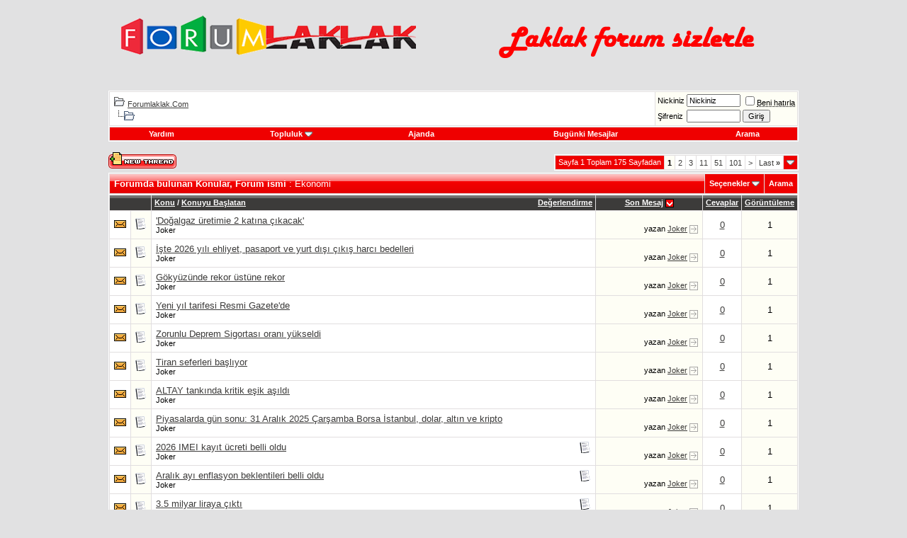

--- FILE ---
content_type: text/html; charset=windows-1254
request_url: https://forumlaklak.com/ekonomi/?s=2b8cd6644bbfd5b0651e8affb3a4ecb4
body_size: 15342
content:
 <!DOCTYPE html>
<html xmlns="http://www.w3.org/1999/xhtml" dir="ltr" lang="tr">
<head>
<base href="https://forumlaklak.com/" /><!--[if IE]></base><![endif]-->
<link rel="canonical" href="https://forumlaklak.com/ekonomi/" />
<meta http-equiv="Content-Type" content="text/html; charset=windows-1254" />
<meta name="generator" content="vBulletin 3.8.9" />

<meta name="keywords" content="Ekonomi,Ekonomi, " />
<meta name="description" content="Ekonomi -" />


<!-- CSS Stylesheet -->
<style type="text/css" id="vbulletin_css">
/**
* vBulletin 3.8.9 CSS
* Style: 'romanceTalk'; Style ID: 2
*/
body
{
	background: #E1E1E2;
	color: #3C3B3A;
	font: 10pt verdana, geneva, lucida, 'lucida grande', arial, helvetica, sans-serif;
	margin: 0px;
	padding: 0px;
}
a:link, body_alink
{
	color: #3C3B3A;
}
a:visited, body_avisited
{
	color: #3C3B3A;
}
a:hover, a:active, body_ahover
{
	color: #EE0000;
}
.page
{
	color: #000000;
}
td, th, p, li
{
	font: 10pt verdana, geneva, lucida, 'lucida grande', arial, helvetica, sans-serif;
}
.tborder
{
	background: #E1DEDF;
	color: #000000;
	border: 1px solid #FFFFFF;
}
.tcat
{
	background: #E20000 url(images/romancetalk/romanceTalk_10bg.gif) repeat-x top left;
	color: #FFFFFF;
	font: bold 10pt verdana, geneva, lucida, 'lucida grande', arial, helvetica, sans-serif;
}
.tcat a:link, .tcat_alink
{
	color: #ffffff;
	text-decoration: none;
}
.tcat a:visited, .tcat_avisited
{
	color: #ffffff;
	text-decoration: none;
}
.tcat a:hover, .tcat a:active, .tcat_ahover
{
	color: #FF6600;
	text-decoration: underline;
}
.thead
{
	background: #3C3B3A url(images/romancetalk/romanceTalk_08bg.gif) repeat-x top left;
	color: #FFFFFF;
	font: bold 11px tahoma, verdana, geneva, lucida, 'lucida grande', arial, helvetica, sans-serif;
}
.thead a:link, .thead_alink
{
	color: #FFFFFF;
}
.thead a:visited, .thead_avisited
{
	color: #FFFFFF;
}
.thead a:hover, .thead a:active, .thead_ahover
{
	color: #FF6600;
}
.tfoot
{
	background: #FEFEF5;
	color: #3C3B3A;
	border: 1px solid #FFFFFF;
	
}
.tfoot a:link, .tfoot_alink
{
	color: #3C3B3A;
}
.tfoot a:visited, .tfoot_avisited
{
	color: #3C3B3A;
}
.tfoot a:hover, .tfoot a:active, .tfoot_ahover
{
	color: #FF6600;
}
.alt1, .alt1Active
{
	background: #ffffff;
	color: #000000;
}
.alt1 a:hover, .alt1 a:active, .alt1_ahover, .alt1Active a:hover, .alt1Active a:active, .alt1Active_ahover
{
	color: #EE0000;
}
.alt2, .alt2Active
{
	background: #FEFEF5;
	color: #000000;
}
.inlinemod
{
	background: #FFFFCC;
	color: #000000;
}
.wysiwyg
{
	background: #ffffff;
	color: #000000;
	font: 10pt verdana, geneva, lucida, 'lucida grande', arial, helvetica, sans-serif;
}
.wysiwyg a:hover, .wysiwyg a:active, .wysiwyg_ahover
{
	color: #EE0000;
}
textarea, .bginput
{
	font: 10pt verdana, geneva, lucida, 'lucida grande', arial, helvetica, sans-serif;
}
.bginput option, .bginput optgroup
{
	font-size: 10pt;
	font-family: verdana, geneva, lucida, 'lucida grande', arial, helvetica, sans-serif;
}
.button
{
	font: 11px verdana, geneva, lucida, 'lucida grande', arial, helvetica, sans-serif;
}
select
{
	font: 11px verdana, geneva, lucida, 'lucida grande', arial, helvetica, sans-serif;
}
option, optgroup
{
	font-size: 11px;
	font-family: verdana, geneva, lucida, 'lucida grande', arial, helvetica, sans-serif;
}
.smallfont
{
	font: 11px verdana, geneva, lucida, 'lucida grande', arial, helvetica, sans-serif;
}
.time
{
	color: #ff6600;
}
.navbar
{
	font: 11px verdana, geneva, lucida, 'lucida grande', arial, helvetica, sans-serif;
}
.highlight
{
	color: #FF0000;
	font-weight: bold;
}
.fjsel
{
	background: #FAEFCC;
	color: #000000;
}
.fjdpth0
{
	background: #F7F7F7;
	color: #000000;
}
.panel
{
	background: #FEFEF5;
	color: #000000;
	padding: 10px;
	border: 2px outset;
}
.panelsurround
{
	background: #DFDFD7;
	color: #000000;
}
legend
{
	color: #EF0000;
	font: 11px tahoma, verdana, geneva, lucida, 'lucida grande', arial, helvetica, sans-serif;
}
.vbmenu_control
{
	background: #EF0000;
	color: #FFFFFF;
	font: bold 11px tahoma, verdana, geneva, lucida, 'lucida grande', arial, helvetica, sans-serif;
	padding: 3px 6px 3px 6px;
	white-space: nowrap;
}
.vbmenu_control a:link, .vbmenu_control_alink
{
	color: #FFFFFF;
	text-decoration: none;
}
.vbmenu_control a:visited, .vbmenu_control_avisited
{
	color: #FFFFFF;
	text-decoration: none;
}
.vbmenu_control a:hover, .vbmenu_control a:active, .vbmenu_control_ahover
{
	color: #FFFFFF;
	text-decoration: underline;
}
.vbmenu_popup
{
	background: #FFFFFF;
	color: #000000;
	border: 1px solid #B9BAB7;
}
.vbmenu_option
{
	background: #FDF7E4;
	color: #000000;
	font: 11px verdana, geneva, lucida, 'lucida grande', arial, helvetica, sans-serif;
	white-space: nowrap;
	cursor: pointer;
}
.vbmenu_option a:link, .vbmenu_option_alink
{
	color: #3C3B3A;
	text-decoration: none;
}
.vbmenu_option a:visited, .vbmenu_option_avisited
{
	color: #3C3B3A;
	text-decoration: none;
}
.vbmenu_option a:hover, .vbmenu_option a:active, .vbmenu_option_ahover
{
	color: #000000;
	text-decoration: none;
}
.vbmenu_hilite
{
	background: #FAEFCC;
	color: #3C3B3A;
	font: 11px verdana, geneva, lucida, 'lucida grande', arial, helvetica, sans-serif;
	white-space: nowrap;
	cursor: pointer;
}
.vbmenu_hilite a:link, .vbmenu_hilite_alink
{
	color: #3C3B3A;
	text-decoration: none;
}
.vbmenu_hilite a:visited, .vbmenu_hilite_avisited
{
	color: #3C3B3A;
	text-decoration: none;
}
.vbmenu_hilite a:hover, .vbmenu_hilite a:active, .vbmenu_hilite_ahover
{
	color: #3C3B3A;
	text-decoration: none;
}
/* ***** styling for 'big' usernames on postbit etc. ***** */
.bigusername { font-size: 14pt; }

/* ***** small padding on 'thead' elements ***** */
td.thead, th.thead, div.thead { padding: 4px; }

/* ***** basic styles for multi-page nav elements */
.pagenav a { text-decoration: none; }
.pagenav td { padding: 2px 4px 2px 4px; }

/* ***** de-emphasized text */
.shade, a.shade:link, a.shade:visited { color: #777777; text-decoration: none; }
a.shade:active, a.shade:hover { color: #FF4400; text-decoration: underline; }
.tcat .shade, .thead .shade, .tfoot .shade { color: #DDDDDD; }

/* ***** define margin and font-size for elements inside panels ***** */
.fieldset { margin-bottom: 6px; }
.fieldset, .fieldset td, .fieldset p, .fieldset li { font-size: 11px; }
.header {
	height: 138px;
	width: 100%;
	background-image: url(images/romancetalk/romanceTalk_01bg.jpg);
	background-repeat: repeat;
}
.nav {
	background-color: #FCFAFA;
height: 29px;
	border-bottom-width: 1px;
	border-bottom-style: solid;
	border-bottom-color: #E1DEDF;
}
.contentbg {
	background-color: #ffffff;
	background-image: url(images/romancetalk/romanceTalk_04bg.gif);
	background-repeat: repeat;
}

.navpad {
	margin-top: 3px;
	margin-right: 5px;
	margin-bottom: 2px;
	margin-left: 5px;
}
.contentpad {
	padding:10px;
}
</style>
<link rel="stylesheet" type="text/css" href="https://forumlaklak.com/clientscript/vbulletin_important.css?v=389" />


<!-- / CSS Stylesheet -->

<script type="text/javascript" src="clientscript/yui/yahoo-dom-event/yahoo-dom-event.js?v=389"></script>
<script type="text/javascript" src="clientscript/yui/connection/connection-min.js?v=389"></script>
<script type="text/javascript">
<!--
var SESSIONURL = "s=cbe72b3160c4e347d97a61f86e7d329f&";
var SECURITYTOKEN = "guest";
var IMGDIR_MISC = "images/romancetalk/misc";
var vb_disable_ajax = parseInt("0", 10);
// -->
</script>
<script type="text/javascript" src="clientscript/vbulletin_global.js?v=389"></script>
<script type="text/javascript" src="clientscript/vbulletin_menu.js?v=389"></script>

<script type="application/ld+json">
{
	"@context": "http://schema.org",
	"@type": "WebSite",
	"url": "https://forumlaklak.com",
	"potentialAction": {
		"@type": "SearchAction",
		"target": "https://forumlaklak.com/search.php?do=process&query={search_term_string}",
		"query-input": "required name=search_term_string"
	}
}
</script>
<title>Ekonomi - Forumlaklak.Com</title>

</head>
<body>
<!-- logo -->
<a name="top"></a>
<table border="0" width="1024" cellpadding="0" cellspacing="0" align="center">
<tr>
	<td align="center"><a href="https://forumlaklak.com/?s=cbe72b3160c4e347d97a61f86e7d329f"><img src="https://forumlaklak.com/images/misc/logos.webp" border="0" alt="Forumlaklak.Com" /></a></td>
	<td align="center" id="header_right_cell">
		&nbsp;
	</td>
<td align="center">
		&nbsp;

<img src="https://forumlaklak.com/images/misc/laklak.webp" alt="laklak" width="425" height="60"  />
</a>
	&nbsp; </td>
</tr>
</table>
<!-- /logo -->

<!-- content table -->
<!-- open content container -->

<div align="center">
	<div class="page" style="width:1024px; text-align:left">
		<div style="padding:0px 25px 0px 25px" align="left">





<br />

<!-- breadcrumb, login, pm info -->
<table class="tborder" cellpadding="6" cellspacing="1" border="0" width="100%" align="center">
<tr>
	<td class="alt1" width="100%">
		
			<table cellpadding="0" cellspacing="0" border="0">
			<tr valign="bottom">
				<td><a href="https://forumlaklak.com/ekonomi/?#" onclick="history.back(1); return false;"><img src="https://forumlaklak.com/images/romancetalk/misc/navbits_start.gif" alt="Go Back" border="0" /></a></td>
				<td>&nbsp;</td>
				<td width="100%"><span class="navbar"><a href="https://forumlaklak.com/?s=cbe72b3160c4e347d97a61f86e7d329f" accesskey="1">Forumlaklak.Com</a></span> </td>
			</tr>
			<tr>
				<td class="navbar" style="font-size:10pt; padding-top:1px" colspan="3"><a href="https://forumlaklak.com/ekonomi/"><img class="inlineimg" src="https://forumlaklak.com/images/romancetalk/misc/navbits_finallink_ltr.gif" alt="Sayfaya güncelle" border="0" /></a> <strong></strong></td>
			</tr>
			</table>
		
	</td>

	<td class="alt2" nowrap="nowrap" style="padding:0px">
		<!-- login form -->
		<form action="https://forumlaklak.com/login.php?do=login" method="post" onsubmit="md5hash(vb_login_password, vb_login_md5password, vb_login_md5password_utf, 0)">
		<script type="text/javascript" src="clientscript/vbulletin_md5.js?v=389"></script>
		<table cellpadding="0" cellspacing="3" border="0">
		<tr>
			<td class="smallfont" style="white-space: nowrap;"><label for="navbar_username">Nickiniz</label></td>
			<td><input type="text" class="bginput" style="font-size: 11px" name="vb_login_username" id="navbar_username" size="10" accesskey="u" tabindex="101" value="Nickiniz" onfocus="if (this.value == 'Nickiniz') this.value = '';" /></td>
			<td class="smallfont" nowrap="nowrap"><label for="cb_cookieuser_navbar"><input type="checkbox" name="cookieuser" value="1" tabindex="103" id="cb_cookieuser_navbar" accesskey="c" /><acronym cursor: help;" title="Forumdan çıkış tuşunu kullanarak çıkana kadar, Forum tarafından otamatikmen tanınmanızı sağlar.">Beni hatırla</acronym></label></td>
		</tr>
		<tr>
			<td class="smallfont"><label for="navbar_password">Şifreniz</label></td>
			<td><input type="password" class="bginput" style="font-size: 11px" name="vb_login_password" id="navbar_password" size="10" tabindex="102" /></td>
			<td><input type="submit" class="button" value="Giriş" tabindex="104" title="Lütfen öngörülen bölümlere Kullanıcı isminizi ve Şifrenizi giriniz. Yada 'Kayıt Ol'-tuşuna tıklayarak Üye olabilirsiniz." accesskey="s" /></td>
		</tr>
		</table>
		<input type="hidden" name="s" value="cbe72b3160c4e347d97a61f86e7d329f" />
		<input type="hidden" name="securitytoken" value="guest" />
		<input type="hidden" name="do" value="login" />
		<input type="hidden" name="vb_login_md5password" />
		<input type="hidden" name="vb_login_md5password_utf" />
		</form>
		<!-- / login form -->
	</td>

</tr>
</table>
<!-- / breadcrumb, login, pm info -->

<!-- nav buttons bar -->
<div class="tborder" style="padding:1px; border-top-width:0px">
	<table cellpadding="0" cellspacing="0" border="0" width="100%" align="center">
	<tr align="center">
		
		
		
		<td class="vbmenu_control"><a rel="help" href="https://forumlaklak.com/faq.php?s=cbe72b3160c4e347d97a61f86e7d329f" accesskey="5">Yardım</a></td>
		
			<td class="vbmenu_control"><a id="community" href="https://forumlaklak.com/ekonomi/?nojs=1#community" rel="nofollow" accesskey="6">Topluluk</a> <script type="text/javascript"> vbmenu_register("community"); </script></td>
		
		<td class="vbmenu_control"><a href="https://forumlaklak.com/calendar.php?s=cbe72b3160c4e347d97a61f86e7d329f">Ajanda</a></td>
		
			
				
				<td class="vbmenu_control"><a href="https://forumlaklak.com/search.php?do=getdaily&amp;s=cbe72b3160c4e347d97a61f86e7d329f" accesskey="2">Bugünki Mesajlar</a></td>
				
				<td class="vbmenu_control"><a id="navbar_search" href="https://forumlaklak.com/search.php?s=cbe72b3160c4e347d97a61f86e7d329f" accesskey="4" rel="nofollow">Arama</a> </td>
			
			
		
		
		
		</tr>
	</table>
</div>
<!-- / nav buttons bar -->

<br />






<!-- NAVBAR POPUP MENUS -->

	
	<!-- community link menu -->
	<div class="vbmenu_popup" id="community_menu" style="display:none;margin-top:3px" align="left">
		<table cellpadding="4" cellspacing="1" border="0">
		<tr><td class="thead">Sosyal Linkler</td></tr>
		
		
		
		
		
			<tr><td class="vbmenu_option"><a href="https://forumlaklak.com/members/list/?s=cbe72b3160c4e347d97a61f86e7d329f">Üye Listesi</a></td></tr>
		
		
		</table>
	</div>
	<!-- / community link menu -->
	
	
	
	<!-- header quick search form -->
	<div class="vbmenu_popup" id="navbar_search_menu" style="display:none;margin-top:3px" align="left">
		<table cellpadding="4" cellspacing="1" border="0">
		<tr>
			<td class="thead">Forumları ara</td>
		</tr>
		<tr>
			<td class="vbmenu_option" title="nohilite">
				<form action="https://forumlaklak.com/search.php?do=process" method="post">

					<input type="hidden" name="do" value="process" />
					<input type="hidden" name="quicksearch" value="1" />
					<input type="hidden" name="childforums" value="1" />
					<input type="hidden" name="exactname" value="1" />
					<input type="hidden" name="s" value="cbe72b3160c4e347d97a61f86e7d329f" />
					<input type="hidden" name="securitytoken" value="guest" />
					<div><input type="text" class="bginput" name="query" size="25" tabindex="1001" /><input type="submit" class="button" value="Git" tabindex="1004" /></div>
					<div style="margin-top:6px">
						<label for="rb_nb_sp0"><input type="radio" name="showposts" value="0" id="rb_nb_sp0" tabindex="1002" checked="checked" />Konu gösterimi</label>
						&nbsp;
						<label for="rb_nb_sp1"><input type="radio" name="showposts" value="1" id="rb_nb_sp1" tabindex="1003" />Mesaj gösterimi</label>
					</div>
				</form>
			</td>
		</tr>
		
		<tr>
			<td class="vbmenu_option"><a href="https://forumlaklak.com/tags/?s=cbe72b3160c4e347d97a61f86e7d329f" rel="nofollow">Etiket Ara</a></td>
		</tr>
		
		<tr>
			<td class="vbmenu_option"><a href="https://forumlaklak.com/search.php?s=cbe72b3160c4e347d97a61f86e7d329f" accesskey="4" rel="nofollow">Gelişmiş Arama Yap</a></td>
		</tr>
		
		</table>
	</div>
	<!-- / header quick search form -->
	
	
	
<!-- / NAVBAR POPUP MENUS -->

<!-- PAGENAV POPUP -->
	<div class="vbmenu_popup" id="pagenav_menu" style="display:none">
		<table cellpadding="4" cellspacing="1" border="0">
		<tr>
			<td class="thead" nowrap="nowrap">Seçilene git...</td>
		</tr>
		<tr>
			<td class="vbmenu_option" title="nohilite">
			<form action="https://forumlaklak.com/index.php" method="get" onsubmit="return this.gotopage()" id="pagenav_form">
				<input type="text" class="bginput" id="pagenav_itxt" style="font-size:11px" size="4" />
				<input type="button" class="button" id="pagenav_ibtn" value="Git" />
			</form>
			</td>
		</tr>
		</table>
	</div>
<!-- / PAGENAV POPUP -->









<!-- threads list  -->

<form action="https://forumlaklak.com/inlinemod.php?forumid=4" method="post" id="inlinemodform">
<input type="hidden" name="url" value="" />
<input type="hidden" name="s" value="cbe72b3160c4e347d97a61f86e7d329f" />
<input type="hidden" name="securitytoken" value="guest" />
<input type="hidden" name="forumid" value="4" />

<!-- controls above thread list -->
<table cellpadding="0" cellspacing="0" border="0" width="100%" style="margin-bottom:3px">
<tr valign="bottom">
	<td class="smallfont"><a href="https://forumlaklak.com/newthread.php?do=newthread&amp;f=4&amp;s=cbe72b3160c4e347d97a61f86e7d329f" rel="nofollow"><img src="https://forumlaklak.com/images/romancetalk/buttons/newthread.gif" alt="Yeni Konu aç" border="0" /></a></td>
	<td align="right"><div class="pagenav" align="right">
<table class="tborder" cellpadding="3" cellspacing="1" border="0">
<tr>
	<td class="vbmenu_control" style="font-weight:normal">Sayfa 1 Toplam 175 Sayfadan</td>
	
	
		<td class="alt2"><span class="smallfont" title="Toplam 3.494 adet sonuctan sayfa basi 1 ile 20 arasi kadar sonuc gösteriliyor"><strong>1</strong></span></td>
 <td class="alt1"><a class="smallfont" href="https://forumlaklak.com/forum4/index2.html?s=cbe72b3160c4e347d97a61f86e7d329f" title="Toplam 3.494 adet sonuctan sayfa basi 21 ile 40 arasi kadar sonuc gösteriliyor">2</a></td><td class="alt1"><a class="smallfont" href="https://forumlaklak.com/forum4/index3.html?s=cbe72b3160c4e347d97a61f86e7d329f" title="Toplam 3.494 adet sonuctan sayfa basi 41 ile 60 arasi kadar sonuc gösteriliyor">3</a></td><td class="alt1"><a class="smallfont" href="https://forumlaklak.com/forum4/index11.html?s=cbe72b3160c4e347d97a61f86e7d329f" title="Toplam 3.494 adet sonuctan sayfa basi 201 ile 220 arasi kadar sonuc gösteriliyor"><!--+10-->11</a></td><td class="alt1"><a class="smallfont" href="https://forumlaklak.com/forum4/index51.html?s=cbe72b3160c4e347d97a61f86e7d329f" title="Toplam 3.494 adet sonuctan sayfa basi 1.001 ile 1.020 arasi kadar sonuc gösteriliyor"><!--+50-->51</a></td><td class="alt1"><a class="smallfont" href="https://forumlaklak.com/forum4/index101.html?s=cbe72b3160c4e347d97a61f86e7d329f" title="Toplam 3.494 adet sonuctan sayfa basi 2.001 ile 2.020 arasi kadar sonuc gösteriliyor"><!--+100-->101</a></td>
	<td class="alt1"><a rel="next" class="smallfont" href="https://forumlaklak.com/forum4/index2.html?s=cbe72b3160c4e347d97a61f86e7d329f" title="Sonraki Sayfa - Toplam 3.494 adet sonuctan sayfa basi 21 ile 40 arasi kadar sonuc gösteriliyor">&gt;</a></td>
	<td class="alt1" nowrap="nowrap"><a class="smallfont" href="https://forumlaklak.com/forum4/index175.html?s=cbe72b3160c4e347d97a61f86e7d329f" title="Sonuncu Sayfa - Toplam 3.494 adet sonuctan sayfa basi 3.481 ile 3.494 arasi kadar sonuc gösteriliyor">Last <strong>&raquo;</strong></a></td>
	<td class="vbmenu_control" title="forumdisplay.php?s=cbe72b3160c4e347d97a61f86e7d329f&amp;f=4&amp;order=desc"><a name="PageNav"></a></td>
</tr>
</table>
</div></td>
</tr>
</table>
<!-- / controls above thread list -->
<table class="tborder" cellpadding="6" cellspacing="1" border="0" width="100%" align="center" style="border-bottom-width:0px">
<tr>
	<td class="tcat" width="100%">Forumda bulunan Konular, Forum ismi<span class="normal"> : Ekonomi</span></td>
	<td class="vbmenu_control" id="forumtools" nowrap="nowrap"><a href="https://forumlaklak.com/ekonomi/?nojs=1#goto_forumtools" rel="nofollow">Seçenekler</a> <script type="text/javascript"> vbmenu_register("forumtools"); </script></td>
	
	<td class="vbmenu_control" id="forumsearch" nowrap="nowrap"><a href="https://forumlaklak.com/search.php?f=4&amp;s=cbe72b3160c4e347d97a61f86e7d329f" rel="nofollow">Arama</a></td>
	
</tr>
</table>

<table class="tborder" cellpadding="6" cellspacing="1" border="0" width="100%" align="center" id="threadslist">
<tbody>

<tr>

	
		<td class="thead" colspan="2">&nbsp;</td>
	
	<td class="thead" width="100%">
		<span style="float:right"><a href="https://forumlaklak.com/ekonomi/?sort=voteavg&amp;s=cbe72b3160c4e347d97a61f86e7d329f" rel="nofollow">Değerlendirme</a> </span>
		<a href="https://forumlaklak.com/ekonomi/?order=asc&amp;sort=title&amp;s=cbe72b3160c4e347d97a61f86e7d329f" rel="nofollow">Konu</a>  /
		<a href="https://forumlaklak.com/ekonomi/?order=asc&amp;sort=postusername&amp;s=cbe72b3160c4e347d97a61f86e7d329f" rel="nofollow">Konuyu Başlatan</a> 
	</td>
	<td class="thead" width="150" align="center" nowrap="nowrap"><span style="white-space:nowrap"><a href="https://forumlaklak.com/ekonomi/?s=cbe72b3160c4e347d97a61f86e7d329f" rel="nofollow">Son Mesaj</a> <a href="https://forumlaklak.com/ekonomi/?order=asc&amp;s=cbe72b3160c4e347d97a61f86e7d329f" rel="nofollow"><img class="inlineimg" src="https://forumlaklak.com/images/romancetalk/buttons/sortasc.gif" alt="Sıralamayı değiştir" border="0" /></a></span></td>
	<td class="thead" align="center" nowrap="nowrap"><span style="white-space:nowrap"><a href="https://forumlaklak.com/ekonomi/?sort=replycount&amp;s=cbe72b3160c4e347d97a61f86e7d329f" rel="nofollow">Cevaplar</a> </span></td>
	<td class="thead" align="center" nowrap="nowrap"><span style="white-space:nowrap"><a href="https://forumlaklak.com/ekonomi/?sort=views&amp;s=cbe72b3160c4e347d97a61f86e7d329f" rel="nofollow">Görüntüleme</a> </span></td>

	

</tr>
</tbody>


	<!-- show threads -->
	<tbody id="threadbits_forum_4">
	
	<tr>
	<td class="alt1" id="td_threadstatusicon_150487">
		
		<img src="https://forumlaklak.com/images/romancetalk/statusicon/thread.gif" id="thread_statusicon_150487" alt="" border="" />
	</td>
	
		<td class="alt2"><img src="https://forumlaklak.com/images/icons/icon1.gif" alt="" border="0" /></td>
	

	<td class="alt1" id="td_threadtitle_150487" title="Enerji ve Tabii Kaynaklar Bakanı Alparslan Bayraktar, Karadeniz’de günlük 10 milyon m3’e ulaşan doğal gaz üretimin Sakarya sahasında iki katına...">

		
		<div>
			
			
			
			
			
			
			<a href="https://forumlaklak.com/ekonomi/150487-dogalgaz-uretimie-2-katina-cikacak.html?s=cbe72b3160c4e347d97a61f86e7d329f" id="thread_title_150487">'Doğalgaz üretimie 2 katına çıkacak'</a>
			
		</div>

		

		<div class="smallfont">
			
			
				<span style="cursor:pointer" onclick="window.open('https://forumlaklak.com/members/19.html?s=cbe72b3160c4e347d97a61f86e7d329f', '_self')">Joker</span>
			
		</div>

		

	</td>

	
	<td class="alt2" title="Cevaplar: 0, Görüntüleme: 1">
		<div class="smallfont" style="text-align:right; white-space:nowrap">
<br />
			yazan <a rel="nofollow" href="https://forumlaklak.com/member.php?find=lastposter&amp;t=150487&amp;s=cbe72b3160c4e347d97a61f86e7d329f">Joker</a>  <a href="https://forumlaklak.com/ekonomi/150487-dogalgaz-uretimie-2-katina-cikacak-post150653.html?s=cbe72b3160c4e347d97a61f86e7d329f#post150653"><img class="inlineimg" src="https://forumlaklak.com/images/romancetalk/buttons/lastpost.gif" alt="son yazılan Mesajı göster" border="0" /></a>
		</div>
	</td>
	

	
		<td class="alt1" align="center"><a rel="nofollow" href="https://forumlaklak.com/misc.php?do=whoposted&amp;t=150487" onclick="who(150487); return false;">0</a></td>
		<td class="alt2" align="center">1</td>

		
	

	
</tr><tr>
	<td class="alt1" id="td_threadstatusicon_150488">
		
		<img src="https://forumlaklak.com/images/romancetalk/statusicon/thread.gif" id="thread_statusicon_150488" alt="" border="" />
	</td>
	
		<td class="alt2"><img src="https://forumlaklak.com/images/icons/icon1.gif" alt="" border="0" /></td>
	

	<td class="alt1" id="td_threadtitle_150488" title="Yeniden değerleme oranının yüzde 18.95 olarak belirlenmesiyle 2026 yılı için yurt dışı çıkış harcı 1.250 TL, 3 sene üzeri pasaport için harç bedeli...">

		
		<div>
			
			
			
			
			
			
			<a href="https://forumlaklak.com/ekonomi/150488-iste-2026-yili-ehliyet-pasaport-ve-yurt-disi-cikis-harci-bedelleri.html?s=cbe72b3160c4e347d97a61f86e7d329f" id="thread_title_150488">İşte 2026 yılı ehliyet, pasaport ve yurt dışı çıkış harcı bedelleri</a>
			
		</div>

		

		<div class="smallfont">
			
			
				<span style="cursor:pointer" onclick="window.open('https://forumlaklak.com/members/19.html?s=cbe72b3160c4e347d97a61f86e7d329f', '_self')">Joker</span>
			
		</div>

		

	</td>

	
	<td class="alt2" title="Cevaplar: 0, Görüntüleme: 1">
		<div class="smallfont" style="text-align:right; white-space:nowrap">
<br />
			yazan <a rel="nofollow" href="https://forumlaklak.com/member.php?find=lastposter&amp;t=150488&amp;s=cbe72b3160c4e347d97a61f86e7d329f">Joker</a>  <a href="https://forumlaklak.com/ekonomi/150488-iste-2026-yili-ehliyet-pasaport-ve-yurt-disi-cikis-harci-bedelleri-post150654.html?s=cbe72b3160c4e347d97a61f86e7d329f#post150654"><img class="inlineimg" src="https://forumlaklak.com/images/romancetalk/buttons/lastpost.gif" alt="son yazılan Mesajı göster" border="0" /></a>
		</div>
	</td>
	

	
		<td class="alt1" align="center"><a rel="nofollow" href="https://forumlaklak.com/misc.php?do=whoposted&amp;t=150488" onclick="who(150488); return false;">0</a></td>
		<td class="alt2" align="center">1</td>

		
	

	
</tr><tr>
	<td class="alt1" id="td_threadstatusicon_150489">
		
		<img src="https://forumlaklak.com/images/romancetalk/statusicon/thread.gif" id="thread_statusicon_150489" alt="" border="" />
	</td>
	
		<td class="alt2"><img src="https://forumlaklak.com/images/icons/icon1.gif" alt="" border="0" /></td>
	

	<td class="alt1" id="td_threadtitle_150489" title="Ulaştırma Bakanı Abdulkadir Uraloğlu, 2025’te hava trafiğinde peş peşe rekorlar kırıldığını, 16 Ağustos’ta 6.349 toplam uçuş, 31 Ağustos’ta 1.906...">

		
		<div>
			
			
			
			
			
			
			<a href="https://forumlaklak.com/ekonomi/150489-gokyuzunde-rekor-ustune-rekor.html?s=cbe72b3160c4e347d97a61f86e7d329f" id="thread_title_150489">Gökyüzünde rekor üstüne rekor</a>
			
		</div>

		

		<div class="smallfont">
			
			
				<span style="cursor:pointer" onclick="window.open('https://forumlaklak.com/members/19.html?s=cbe72b3160c4e347d97a61f86e7d329f', '_self')">Joker</span>
			
		</div>

		

	</td>

	
	<td class="alt2" title="Cevaplar: 0, Görüntüleme: 1">
		<div class="smallfont" style="text-align:right; white-space:nowrap">
<br />
			yazan <a rel="nofollow" href="https://forumlaklak.com/member.php?find=lastposter&amp;t=150489&amp;s=cbe72b3160c4e347d97a61f86e7d329f">Joker</a>  <a href="https://forumlaklak.com/ekonomi/150489-gokyuzunde-rekor-ustune-rekor-post150655.html?s=cbe72b3160c4e347d97a61f86e7d329f#post150655"><img class="inlineimg" src="https://forumlaklak.com/images/romancetalk/buttons/lastpost.gif" alt="son yazılan Mesajı göster" border="0" /></a>
		</div>
	</td>
	

	
		<td class="alt1" align="center"><a rel="nofollow" href="https://forumlaklak.com/misc.php?do=whoposted&amp;t=150489" onclick="who(150489); return false;">0</a></td>
		<td class="alt2" align="center">1</td>

		
	

	
</tr><tr>
	<td class="alt1" id="td_threadstatusicon_150490">
		
		<img src="https://forumlaklak.com/images/romancetalk/statusicon/thread.gif" id="thread_statusicon_150490" alt="" border="" />
	</td>
	
		<td class="alt2"><img src="https://forumlaklak.com/images/icons/icon1.gif" alt="" border="0" /></td>
	

	<td class="alt1" id="td_threadtitle_150490" title="Bu yılın temmuz-aralık döneminde Yİ-ÜFE'ye göre yapılması gereken ve yüzde 10'un üzerinde olması beklenen ÖTV güncellemesi yerine, akaryakıtta yüzde...">

		
		<div>
			
			
			
			
			
			
			<a href="https://forumlaklak.com/ekonomi/150490-yeni-yil-tarifesi-resmi-gazetede.html?s=cbe72b3160c4e347d97a61f86e7d329f" id="thread_title_150490">Yeni yıl tarifesi Resmi Gazete'de</a>
			
		</div>

		

		<div class="smallfont">
			
			
				<span style="cursor:pointer" onclick="window.open('https://forumlaklak.com/members/19.html?s=cbe72b3160c4e347d97a61f86e7d329f', '_self')">Joker</span>
			
		</div>

		

	</td>

	
	<td class="alt2" title="Cevaplar: 0, Görüntüleme: 1">
		<div class="smallfont" style="text-align:right; white-space:nowrap">
<br />
			yazan <a rel="nofollow" href="https://forumlaklak.com/member.php?find=lastposter&amp;t=150490&amp;s=cbe72b3160c4e347d97a61f86e7d329f">Joker</a>  <a href="https://forumlaklak.com/ekonomi/150490-yeni-yil-tarifesi-resmi-gazetede-post150656.html?s=cbe72b3160c4e347d97a61f86e7d329f#post150656"><img class="inlineimg" src="https://forumlaklak.com/images/romancetalk/buttons/lastpost.gif" alt="son yazılan Mesajı göster" border="0" /></a>
		</div>
	</td>
	

	
		<td class="alt1" align="center"><a rel="nofollow" href="https://forumlaklak.com/misc.php?do=whoposted&amp;t=150490" onclick="who(150490); return false;">0</a></td>
		<td class="alt2" align="center">1</td>

		
	

	
</tr><tr>
	<td class="alt1" id="td_threadstatusicon_150491">
		
		<img src="https://forumlaklak.com/images/romancetalk/statusicon/thread.gif" id="thread_statusicon_150491" alt="" border="" />
	</td>
	
		<td class="alt2"><img src="https://forumlaklak.com/images/icons/icon1.gif" alt="" border="0" /></td>
	

	<td class="alt1" id="td_threadtitle_150491" title="Sigortacılık ve Özel Emeklilik Düzenleme ve Denetleme Kurumunca (SEDDK), Zorunlu Deprem Sigortası kapsamında, bir mesken için verilebilecek azami...">

		
		<div>
			
			
			
			
			
			
			<a href="https://forumlaklak.com/ekonomi/150491-zorunlu-deprem-sigortasi-orani-yukseldi.html?s=cbe72b3160c4e347d97a61f86e7d329f" id="thread_title_150491">Zorunlu Deprem Sigortası oranı yükseldi</a>
			
		</div>

		

		<div class="smallfont">
			
			
				<span style="cursor:pointer" onclick="window.open('https://forumlaklak.com/members/19.html?s=cbe72b3160c4e347d97a61f86e7d329f', '_self')">Joker</span>
			
		</div>

		

	</td>

	
	<td class="alt2" title="Cevaplar: 0, Görüntüleme: 1">
		<div class="smallfont" style="text-align:right; white-space:nowrap">
<br />
			yazan <a rel="nofollow" href="https://forumlaklak.com/member.php?find=lastposter&amp;t=150491&amp;s=cbe72b3160c4e347d97a61f86e7d329f">Joker</a>  <a href="https://forumlaklak.com/ekonomi/150491-zorunlu-deprem-sigortasi-orani-yukseldi-post150657.html?s=cbe72b3160c4e347d97a61f86e7d329f#post150657"><img class="inlineimg" src="https://forumlaklak.com/images/romancetalk/buttons/lastpost.gif" alt="son yazılan Mesajı göster" border="0" /></a>
		</div>
	</td>
	

	
		<td class="alt1" align="center"><a rel="nofollow" href="https://forumlaklak.com/misc.php?do=whoposted&amp;t=150491" onclick="who(150491); return false;">0</a></td>
		<td class="alt2" align="center">1</td>

		
	

	
</tr><tr>
	<td class="alt1" id="td_threadstatusicon_150492">
		
		<img src="https://forumlaklak.com/images/romancetalk/statusicon/thread.gif" id="thread_statusicon_150492" alt="" border="" />
	</td>
	
		<td class="alt2"><img src="https://forumlaklak.com/images/icons/icon1.gif" alt="" border="0" /></td>
	

	<td class="alt1" id="td_threadtitle_150492" title="AJet, Arnavutluk'un başkenti Tiran'a İstanbul'dan seferlerin 2 Mart'ta, Ankara'dan ise 5 Mart'ta başlayacağını duyurdu">

		
		<div>
			
			
			
			
			
			
			<a href="https://forumlaklak.com/ekonomi/150492-tiran-seferleri-basliyor.html?s=cbe72b3160c4e347d97a61f86e7d329f" id="thread_title_150492">Tiran seferleri başlıyor</a>
			
		</div>

		

		<div class="smallfont">
			
			
				<span style="cursor:pointer" onclick="window.open('https://forumlaklak.com/members/19.html?s=cbe72b3160c4e347d97a61f86e7d329f', '_self')">Joker</span>
			
		</div>

		

	</td>

	
	<td class="alt2" title="Cevaplar: 0, Görüntüleme: 1">
		<div class="smallfont" style="text-align:right; white-space:nowrap">
<br />
			yazan <a rel="nofollow" href="https://forumlaklak.com/member.php?find=lastposter&amp;t=150492&amp;s=cbe72b3160c4e347d97a61f86e7d329f">Joker</a>  <a href="https://forumlaklak.com/ekonomi/150492-tiran-seferleri-basliyor-post150658.html?s=cbe72b3160c4e347d97a61f86e7d329f#post150658"><img class="inlineimg" src="https://forumlaklak.com/images/romancetalk/buttons/lastpost.gif" alt="son yazılan Mesajı göster" border="0" /></a>
		</div>
	</td>
	

	
		<td class="alt1" align="center"><a rel="nofollow" href="https://forumlaklak.com/misc.php?do=whoposted&amp;t=150492" onclick="who(150492); return false;">0</a></td>
		<td class="alt2" align="center">1</td>

		
	

	
</tr><tr>
	<td class="alt1" id="td_threadstatusicon_150493">
		
		<img src="https://forumlaklak.com/images/romancetalk/statusicon/thread.gif" id="thread_statusicon_150493" alt="" border="" />
	</td>
	
		<td class="alt2"><img src="https://forumlaklak.com/images/icons/icon1.gif" alt="" border="0" /></td>
	

	<td class="alt1" id="td_threadtitle_150493" title="ALTAY ana muharebe tankı için geliştirilen 1500 beygirlik yerli BATU motoru fabrika kabul testlerini başarıyla geçti. SSB, dışa bağımlılığı azaltacak...">

		
		<div>
			
			
			
			
			
			
			<a href="https://forumlaklak.com/ekonomi/150493-altay-tankinda-kritik-esik-asildi.html?s=cbe72b3160c4e347d97a61f86e7d329f" id="thread_title_150493">ALTAY tankında kritik eşik aşıldı</a>
			
		</div>

		

		<div class="smallfont">
			
			
				<span style="cursor:pointer" onclick="window.open('https://forumlaklak.com/members/19.html?s=cbe72b3160c4e347d97a61f86e7d329f', '_self')">Joker</span>
			
		</div>

		

	</td>

	
	<td class="alt2" title="Cevaplar: 0, Görüntüleme: 1">
		<div class="smallfont" style="text-align:right; white-space:nowrap">
<br />
			yazan <a rel="nofollow" href="https://forumlaklak.com/member.php?find=lastposter&amp;t=150493&amp;s=cbe72b3160c4e347d97a61f86e7d329f">Joker</a>  <a href="https://forumlaklak.com/ekonomi/150493-altay-tankinda-kritik-esik-asildi-post150659.html?s=cbe72b3160c4e347d97a61f86e7d329f#post150659"><img class="inlineimg" src="https://forumlaklak.com/images/romancetalk/buttons/lastpost.gif" alt="son yazılan Mesajı göster" border="0" /></a>
		</div>
	</td>
	

	
		<td class="alt1" align="center"><a rel="nofollow" href="https://forumlaklak.com/misc.php?do=whoposted&amp;t=150493" onclick="who(150493); return false;">0</a></td>
		<td class="alt2" align="center">1</td>

		
	

	
</tr><tr>
	<td class="alt1" id="td_threadstatusicon_150494">
		
		<img src="https://forumlaklak.com/images/romancetalk/statusicon/thread.gif" id="thread_statusicon_150494" alt="" border="" />
	</td>
	
		<td class="alt2"><img src="https://forumlaklak.com/images/icons/icon1.gif" alt="" border="0" /></td>
	

	<td class="alt1" id="td_threadtitle_150494" title="Borsa bugün (31 Aralık 2025 Çarşamba) günü yükseliş ile tamamladı. BIST 100 endeksi, yüzde 0,37 değer kazanarak 11.261,52 puanla günü...">

		
		<div>
			
			
			
			
			
			
			<a href="https://forumlaklak.com/ekonomi/150494-piyasalarda-gun-sonu-31-aralik-2025-carsamba-borsa-istanbul-dolar-altin-ve-kripto.html?s=cbe72b3160c4e347d97a61f86e7d329f" id="thread_title_150494">Piyasalarda gün sonu: 31 Aralık 2025 Çarşamba Borsa İstanbul, dolar, altın ve kripto </a>
			
		</div>

		

		<div class="smallfont">
			
			
				<span style="cursor:pointer" onclick="window.open('https://forumlaklak.com/members/19.html?s=cbe72b3160c4e347d97a61f86e7d329f', '_self')">Joker</span>
			
		</div>

		

	</td>

	
	<td class="alt2" title="Cevaplar: 0, Görüntüleme: 1">
		<div class="smallfont" style="text-align:right; white-space:nowrap">
<br />
			yazan <a rel="nofollow" href="https://forumlaklak.com/member.php?find=lastposter&amp;t=150494&amp;s=cbe72b3160c4e347d97a61f86e7d329f">Joker</a>  <a href="https://forumlaklak.com/ekonomi/150494-piyasalarda-gun-sonu-31-aralik-2025-carsamba-borsa-istanbul-dolar-altin-ve-kripto-post150660.html?s=cbe72b3160c4e347d97a61f86e7d329f#post150660"><img class="inlineimg" src="https://forumlaklak.com/images/romancetalk/buttons/lastpost.gif" alt="son yazılan Mesajı göster" border="0" /></a>
		</div>
	</td>
	

	
		<td class="alt1" align="center"><a rel="nofollow" href="https://forumlaklak.com/misc.php?do=whoposted&amp;t=150494" onclick="who(150494); return false;">0</a></td>
		<td class="alt2" align="center">1</td>

		
	

	
</tr><tr>
	<td class="alt1" id="td_threadstatusicon_150451">
		
		<img src="https://forumlaklak.com/images/romancetalk/statusicon/thread.gif" id="thread_statusicon_150451" alt="" border="" />
	</td>
	
		<td class="alt2"><img src="https://forumlaklak.com/images/icons/icon1.gif" alt="" border="0" /></td>
	

	<td class="alt1" id="td_threadtitle_150451" title="Yeniden değerleme oranının yüzde 18.95 olarak belirlenmesiyle yurt dışından getirilen telefonlar için IMEI kayıt bedeli 54 bin 258 lira oldu">

		
		<div>
			
				<span style="float:right">
					 <img class="inlineimg" src="https://forumlaklak.com/images/romancetalk/misc/tag.png" alt="2026, belli, imei, kayıt, oldu, ücreti" /> 
					
					
					
					
					
					
				</span>
			
			
			
			
			
			
			<a href="https://forumlaklak.com/ekonomi/150451-2026-imei-kayit-ucreti-belli-oldu.html?s=cbe72b3160c4e347d97a61f86e7d329f" id="thread_title_150451">2026 IMEI kayıt ücreti belli oldu</a>
			
		</div>

		

		<div class="smallfont">
			
			
				<span style="cursor:pointer" onclick="window.open('https://forumlaklak.com/members/19.html?s=cbe72b3160c4e347d97a61f86e7d329f', '_self')">Joker</span>
			
		</div>

		

	</td>

	
	<td class="alt2" title="Cevaplar: 0, Görüntüleme: 1">
		<div class="smallfont" style="text-align:right; white-space:nowrap">
<br />
			yazan <a rel="nofollow" href="https://forumlaklak.com/member.php?find=lastposter&amp;t=150451&amp;s=cbe72b3160c4e347d97a61f86e7d329f">Joker</a>  <a href="https://forumlaklak.com/ekonomi/150451-2026-imei-kayit-ucreti-belli-oldu-post150617.html?s=cbe72b3160c4e347d97a61f86e7d329f#post150617"><img class="inlineimg" src="https://forumlaklak.com/images/romancetalk/buttons/lastpost.gif" alt="son yazılan Mesajı göster" border="0" /></a>
		</div>
	</td>
	

	
		<td class="alt1" align="center"><a rel="nofollow" href="https://forumlaklak.com/misc.php?do=whoposted&amp;t=150451" onclick="who(150451); return false;">0</a></td>
		<td class="alt2" align="center">1</td>

		
	

	
</tr><tr>
	<td class="alt1" id="td_threadstatusicon_150452">
		
		<img src="https://forumlaklak.com/images/romancetalk/statusicon/thread.gif" id="thread_statusicon_150452" alt="" border="" />
	</td>
	
		<td class="alt2"><img src="https://forumlaklak.com/images/icons/icon1.gif" alt="" border="0" /></td>
	

	<td class="alt1" id="td_threadtitle_150452" title="AA Finans Enflasyon Beklenti Anketi'ne katılan*ekonomistler, aralıkta Tüketici Fiyat Endeksi'nin aylık bazda yüzde 0,96 artacağını tahmin etti">

		
		<div>
			
				<span style="float:right">
					 <img class="inlineimg" src="https://forumlaklak.com/images/romancetalk/misc/tag.png" alt="aralık, ayı, beklentileri, belli, enflasyon, oldu" /> 
					
					
					
					
					
					
				</span>
			
			
			
			
			
			
			<a href="https://forumlaklak.com/ekonomi/150452-aralik-ayi-enflasyon-beklentileri-belli-oldu.html?s=cbe72b3160c4e347d97a61f86e7d329f" id="thread_title_150452">Aralık ayı enflasyon beklentileri belli oldu</a>
			
		</div>

		

		<div class="smallfont">
			
			
				<span style="cursor:pointer" onclick="window.open('https://forumlaklak.com/members/19.html?s=cbe72b3160c4e347d97a61f86e7d329f', '_self')">Joker</span>
			
		</div>

		

	</td>

	
	<td class="alt2" title="Cevaplar: 0, Görüntüleme: 1">
		<div class="smallfont" style="text-align:right; white-space:nowrap">
<br />
			yazan <a rel="nofollow" href="https://forumlaklak.com/member.php?find=lastposter&amp;t=150452&amp;s=cbe72b3160c4e347d97a61f86e7d329f">Joker</a>  <a href="https://forumlaklak.com/ekonomi/150452-aralik-ayi-enflasyon-beklentileri-belli-oldu-post150618.html?s=cbe72b3160c4e347d97a61f86e7d329f#post150618"><img class="inlineimg" src="https://forumlaklak.com/images/romancetalk/buttons/lastpost.gif" alt="son yazılan Mesajı göster" border="0" /></a>
		</div>
	</td>
	

	
		<td class="alt1" align="center"><a rel="nofollow" href="https://forumlaklak.com/misc.php?do=whoposted&amp;t=150452" onclick="who(150452); return false;">0</a></td>
		<td class="alt2" align="center">1</td>

		
	

	
</tr><tr>
	<td class="alt1" id="td_threadstatusicon_150453">
		
		<img src="https://forumlaklak.com/images/romancetalk/statusicon/thread.gif" id="thread_statusicon_150453" alt="" border="" />
	</td>
	
		<td class="alt2"><img src="https://forumlaklak.com/images/icons/icon1.gif" alt="" border="0" /></td>
	

	<td class="alt1" id="td_threadtitle_150453" title="Yatırım bankası Tera Bank’ın sermayesi 30 Aralık 2025 tarihinde gerçekleştirilen Olağanüstü Genel Kurul toplantısında alınan karar doğrultusunda...">

		
		<div>
			
				<span style="float:right">
					 <img class="inlineimg" src="https://forumlaklak.com/images/romancetalk/misc/tag.png" alt="çıktı, liraya, milyar" /> 
					
					
					
					
					
					
				</span>
			
			
			
			
			
			
			<a href="https://forumlaklak.com/ekonomi/150453-3-5-milyar-liraya-cikti.html?s=cbe72b3160c4e347d97a61f86e7d329f" id="thread_title_150453">3.5 milyar liraya çıktı</a>
			
		</div>

		

		<div class="smallfont">
			
			
				<span style="cursor:pointer" onclick="window.open('https://forumlaklak.com/members/19.html?s=cbe72b3160c4e347d97a61f86e7d329f', '_self')">Joker</span>
			
		</div>

		

	</td>

	
	<td class="alt2" title="Cevaplar: 0, Görüntüleme: 1">
		<div class="smallfont" style="text-align:right; white-space:nowrap">
<br />
			yazan <a rel="nofollow" href="https://forumlaklak.com/member.php?find=lastposter&amp;t=150453&amp;s=cbe72b3160c4e347d97a61f86e7d329f">Joker</a>  <a href="https://forumlaklak.com/ekonomi/150453-3-5-milyar-liraya-cikti-post150619.html?s=cbe72b3160c4e347d97a61f86e7d329f#post150619"><img class="inlineimg" src="https://forumlaklak.com/images/romancetalk/buttons/lastpost.gif" alt="son yazılan Mesajı göster" border="0" /></a>
		</div>
	</td>
	

	
		<td class="alt1" align="center"><a rel="nofollow" href="https://forumlaklak.com/misc.php?do=whoposted&amp;t=150453" onclick="who(150453); return false;">0</a></td>
		<td class="alt2" align="center">1</td>

		
	

	
</tr><tr>
	<td class="alt1" id="td_threadstatusicon_150454">
		
		<img src="https://forumlaklak.com/images/romancetalk/statusicon/thread.gif" id="thread_statusicon_150454" alt="" border="" />
	</td>
	
		<td class="alt2"><img src="https://forumlaklak.com/images/icons/icon1.gif" alt="" border="0" /></td>
	

	<td class="alt1" id="td_threadtitle_150454" title="Ayakta tedavide hekim ve diş hekimi muayenesi katılım payı devlete ait ikinci ve üçüncü basamak hastanelerde yüzde 30, özel hastanelerde yüzde 20...">

		
		<div>
			
				<span style="float:right">
					 <img class="inlineimg" src="https://forumlaklak.com/images/romancetalk/misc/tag.png" alt="katılım, muayene, payına, yüzde, zam" /> 
					
					
					
					
					
					
				</span>
			
			
			
			
			
			
			<a href="https://forumlaklak.com/ekonomi/150454-muayene-katilim-payina-yuzde-30-zam.html?s=cbe72b3160c4e347d97a61f86e7d329f" id="thread_title_150454">Muayene katılım payına yüzde 30 zam</a>
			
		</div>

		

		<div class="smallfont">
			
			
				<span style="cursor:pointer" onclick="window.open('https://forumlaklak.com/members/19.html?s=cbe72b3160c4e347d97a61f86e7d329f', '_self')">Joker</span>
			
		</div>

		

	</td>

	
	<td class="alt2" title="Cevaplar: 0, Görüntüleme: 1">
		<div class="smallfont" style="text-align:right; white-space:nowrap">
<br />
			yazan <a rel="nofollow" href="https://forumlaklak.com/member.php?find=lastposter&amp;t=150454&amp;s=cbe72b3160c4e347d97a61f86e7d329f">Joker</a>  <a href="https://forumlaklak.com/ekonomi/150454-muayene-katilim-payina-yuzde-30-zam-post150620.html?s=cbe72b3160c4e347d97a61f86e7d329f#post150620"><img class="inlineimg" src="https://forumlaklak.com/images/romancetalk/buttons/lastpost.gif" alt="son yazılan Mesajı göster" border="0" /></a>
		</div>
	</td>
	

	
		<td class="alt1" align="center"><a rel="nofollow" href="https://forumlaklak.com/misc.php?do=whoposted&amp;t=150454" onclick="who(150454); return false;">0</a></td>
		<td class="alt2" align="center">1</td>

		
	

	
</tr><tr>
	<td class="alt1" id="td_threadstatusicon_150455">
		
		<img src="https://forumlaklak.com/images/romancetalk/statusicon/thread.gif" id="thread_statusicon_150455" alt="" border="" />
	</td>
	
		<td class="alt2"><img src="https://forumlaklak.com/images/icons/icon1.gif" alt="" border="0" /></td>
	

	<td class="alt1" id="td_threadtitle_150455" title="Motorlu Taşıtlar Vergisi'nde (MTV) yeni yıl zam oranını belirleyen  'Yeniden Değerleme Oranı' düşürüldü. Resmi Gazete'de yayımlanan karara göre, TÜİK...">

		
		<div>
			
				<span style="float:right">
					 <img class="inlineimg" src="https://forumlaklak.com/images/romancetalk/misc/tag.png" alt="2026, kadar, mtv, olacak, yılında" /> 
					
					
					
					
					
					
				</span>
			
			
			
			
			
			
			<a href="https://forumlaklak.com/ekonomi/150455-2026-yilinda-mtv-ne-kadar-olacak.html?s=cbe72b3160c4e347d97a61f86e7d329f" id="thread_title_150455">2026 yılında MTV ne kadar olacak?</a>
			
		</div>

		

		<div class="smallfont">
			
			
				<span style="cursor:pointer" onclick="window.open('https://forumlaklak.com/members/19.html?s=cbe72b3160c4e347d97a61f86e7d329f', '_self')">Joker</span>
			
		</div>

		

	</td>

	
	<td class="alt2" title="Cevaplar: 0, Görüntüleme: 1">
		<div class="smallfont" style="text-align:right; white-space:nowrap">
<br />
			yazan <a rel="nofollow" href="https://forumlaklak.com/member.php?find=lastposter&amp;t=150455&amp;s=cbe72b3160c4e347d97a61f86e7d329f">Joker</a>  <a href="https://forumlaklak.com/ekonomi/150455-2026-yilinda-mtv-ne-kadar-olacak-post150621.html?s=cbe72b3160c4e347d97a61f86e7d329f#post150621"><img class="inlineimg" src="https://forumlaklak.com/images/romancetalk/buttons/lastpost.gif" alt="son yazılan Mesajı göster" border="0" /></a>
		</div>
	</td>
	

	
		<td class="alt1" align="center"><a rel="nofollow" href="https://forumlaklak.com/misc.php?do=whoposted&amp;t=150455" onclick="who(150455); return false;">0</a></td>
		<td class="alt2" align="center">1</td>

		
	

	
</tr><tr>
	<td class="alt1" id="td_threadstatusicon_150456">
		
		<img src="https://forumlaklak.com/images/romancetalk/statusicon/thread.gif" id="thread_statusicon_150456" alt="" border="" />
	</td>
	
		<td class="alt2"><img src="https://forumlaklak.com/images/icons/icon1.gif" alt="" border="0" /></td>
	

	<td class="alt1" id="td_threadtitle_150456" title="2025; ABD'de 2. Trump dönemi ile birlikte enerjinin ana gündeme geldiği ve hareketli gelişmelerin yaşandığı bir dönem oldu. Dünyanın yanısıra...">

		
		<div>
			
				<span style="float:right">
					 <img class="inlineimg" src="https://forumlaklak.com/images/romancetalk/misc/tag.png" alt="2025, enerjide, geçti, nasıl" /> 
					
					
					
					
					
					
				</span>
			
			
			
			
			
			
			<a href="https://forumlaklak.com/ekonomi/150456-enerjide-2025-nasil-gecti.html?s=cbe72b3160c4e347d97a61f86e7d329f" id="thread_title_150456">Enerjide 2025 nasıl geçti?</a>
			
		</div>

		

		<div class="smallfont">
			
			
				<span style="cursor:pointer" onclick="window.open('https://forumlaklak.com/members/19.html?s=cbe72b3160c4e347d97a61f86e7d329f', '_self')">Joker</span>
			
		</div>

		

	</td>

	
	<td class="alt2" title="Cevaplar: 0, Görüntüleme: 1">
		<div class="smallfont" style="text-align:right; white-space:nowrap">
<br />
			yazan <a rel="nofollow" href="https://forumlaklak.com/member.php?find=lastposter&amp;t=150456&amp;s=cbe72b3160c4e347d97a61f86e7d329f">Joker</a>  <a href="https://forumlaklak.com/ekonomi/150456-enerjide-2025-nasil-gecti-post150622.html?s=cbe72b3160c4e347d97a61f86e7d329f#post150622"><img class="inlineimg" src="https://forumlaklak.com/images/romancetalk/buttons/lastpost.gif" alt="son yazılan Mesajı göster" border="0" /></a>
		</div>
	</td>
	

	
		<td class="alt1" align="center"><a rel="nofollow" href="https://forumlaklak.com/misc.php?do=whoposted&amp;t=150456" onclick="who(150456); return false;">0</a></td>
		<td class="alt2" align="center">1</td>

		
	

	
</tr><tr>
	<td class="alt1" id="td_threadstatusicon_150457">
		
		<img src="https://forumlaklak.com/images/romancetalk/statusicon/thread.gif" id="thread_statusicon_150457" alt="" border="" />
	</td>
	
		<td class="alt2"><img src="https://forumlaklak.com/images/icons/icon1.gif" alt="" border="0" /></td>
	

	<td class="alt1" id="td_threadtitle_150457" title="Ulaştırma ve Altyapı Bakanı Abdulkadir Uraloğlu köprü ve otoyol zamlarına ilişkin yaptığı açıklamada &quot;Daha önce yüzde 18,75 ile 38,98 arasında...">

		
		<div>
			
				<span style="float:right">
					 <img class="inlineimg" src="https://forumlaklak.com/images/romancetalk/misc/tag.png" alt="açıklandı, köprü, otoyol, ücretleri" /> 
					
					
					
					
					
					
				</span>
			
			
			
			
			
			
			<a href="https://forumlaklak.com/ekonomi/150457-kopru-ve-otoyol-ucretleri-aciklandi.html?s=cbe72b3160c4e347d97a61f86e7d329f" id="thread_title_150457">Köprü ve otoyol ücretleri açıklandı</a>
			
		</div>

		

		<div class="smallfont">
			
			
				<span style="cursor:pointer" onclick="window.open('https://forumlaklak.com/members/19.html?s=cbe72b3160c4e347d97a61f86e7d329f', '_self')">Joker</span>
			
		</div>

		

	</td>

	
	<td class="alt2" title="Cevaplar: 0, Görüntüleme: 1">
		<div class="smallfont" style="text-align:right; white-space:nowrap">
<br />
			yazan <a rel="nofollow" href="https://forumlaklak.com/member.php?find=lastposter&amp;t=150457&amp;s=cbe72b3160c4e347d97a61f86e7d329f">Joker</a>  <a href="https://forumlaklak.com/ekonomi/150457-kopru-ve-otoyol-ucretleri-aciklandi-post150623.html?s=cbe72b3160c4e347d97a61f86e7d329f#post150623"><img class="inlineimg" src="https://forumlaklak.com/images/romancetalk/buttons/lastpost.gif" alt="son yazılan Mesajı göster" border="0" /></a>
		</div>
	</td>
	

	
		<td class="alt1" align="center"><a rel="nofollow" href="https://forumlaklak.com/misc.php?do=whoposted&amp;t=150457" onclick="who(150457); return false;">0</a></td>
		<td class="alt2" align="center">1</td>

		
	

	
</tr><tr>
	<td class="alt1" id="td_threadstatusicon_150458">
		
		<img src="https://forumlaklak.com/images/romancetalk/statusicon/thread.gif" id="thread_statusicon_150458" alt="" border="" />
	</td>
	
		<td class="alt2"><img src="https://forumlaklak.com/images/icons/icon1.gif" alt="" border="0" /></td>
	

	<td class="alt1" id="td_threadtitle_150458" title="2025’te gayrimenkul satışları 3,3 milyon seviyesine ulaşarak rekor kırdı. Konut fiyatlarının enflasyona göre sınırlı artışı ve sosyal konut adımları...">

		
		<div>
			
				<span style="float:right">
					 <img class="inlineimg" src="https://forumlaklak.com/images/romancetalk/misc/tag.png" alt="gayrimenkulde, rekor, yılı" /> 
					
					
					
					
					
					
				</span>
			
			
			
			
			
			
			<a href="https://forumlaklak.com/ekonomi/150458-gayrimenkulde-rekor-yili.html?s=cbe72b3160c4e347d97a61f86e7d329f" id="thread_title_150458">Gayrimenkulde rekor yılı</a>
			
		</div>

		

		<div class="smallfont">
			
			
				<span style="cursor:pointer" onclick="window.open('https://forumlaklak.com/members/19.html?s=cbe72b3160c4e347d97a61f86e7d329f', '_self')">Joker</span>
			
		</div>

		

	</td>

	
	<td class="alt2" title="Cevaplar: 0, Görüntüleme: 1">
		<div class="smallfont" style="text-align:right; white-space:nowrap">
<br />
			yazan <a rel="nofollow" href="https://forumlaklak.com/member.php?find=lastposter&amp;t=150458&amp;s=cbe72b3160c4e347d97a61f86e7d329f">Joker</a>  <a href="https://forumlaklak.com/ekonomi/150458-gayrimenkulde-rekor-yili-post150624.html?s=cbe72b3160c4e347d97a61f86e7d329f#post150624"><img class="inlineimg" src="https://forumlaklak.com/images/romancetalk/buttons/lastpost.gif" alt="son yazılan Mesajı göster" border="0" /></a>
		</div>
	</td>
	

	
		<td class="alt1" align="center"><a rel="nofollow" href="https://forumlaklak.com/misc.php?do=whoposted&amp;t=150458" onclick="who(150458); return false;">0</a></td>
		<td class="alt2" align="center">1</td>

		
	

	
</tr><tr>
	<td class="alt1" id="td_threadstatusicon_150459">
		
		<img src="https://forumlaklak.com/images/romancetalk/statusicon/thread.gif" id="thread_statusicon_150459" alt="" border="" />
	</td>
	
		<td class="alt2"><img src="https://forumlaklak.com/images/icons/icon1.gif" alt="" border="0" /></td>
	

	<td class="alt1" id="td_threadtitle_150459" title="Türkiye Ziraat Odaları Birliği (TZOB) Genel Başkanı Şemsi Bayraktar, 2025'te markette takip edilen 41 ürünün 28'inde fiyat artışı, 13 üründe fiyat...">

		
		<div>
			
				<span style="float:right">
					 <img class="inlineimg" src="https://forumlaklak.com/images/romancetalk/misc/tag.png" alt="2025in, belli, market, oldu, üreticideki, zam, şampiyonu" /> 
					
					
					
					
					
					
				</span>
			
			
			
			
			
			
			<a href="https://forumlaklak.com/ekonomi/150459-2025in-market-ve-ureticideki-zam-sampiyonu-belli-oldu.html?s=cbe72b3160c4e347d97a61f86e7d329f" id="thread_title_150459">2025'in market ve üreticideki zam şampiyonu belli oldu</a>
			
		</div>

		

		<div class="smallfont">
			
			
				<span style="cursor:pointer" onclick="window.open('https://forumlaklak.com/members/19.html?s=cbe72b3160c4e347d97a61f86e7d329f', '_self')">Joker</span>
			
		</div>

		

	</td>

	
	<td class="alt2" title="Cevaplar: 0, Görüntüleme: 1">
		<div class="smallfont" style="text-align:right; white-space:nowrap">
<br />
			yazan <a rel="nofollow" href="https://forumlaklak.com/member.php?find=lastposter&amp;t=150459&amp;s=cbe72b3160c4e347d97a61f86e7d329f">Joker</a>  <a href="https://forumlaklak.com/ekonomi/150459-2025in-market-ve-ureticideki-zam-sampiyonu-belli-oldu-post150625.html?s=cbe72b3160c4e347d97a61f86e7d329f#post150625"><img class="inlineimg" src="https://forumlaklak.com/images/romancetalk/buttons/lastpost.gif" alt="son yazılan Mesajı göster" border="0" /></a>
		</div>
	</td>
	

	
		<td class="alt1" align="center"><a rel="nofollow" href="https://forumlaklak.com/misc.php?do=whoposted&amp;t=150459" onclick="who(150459); return false;">0</a></td>
		<td class="alt2" align="center">1</td>

		
	

	
</tr><tr>
	<td class="alt1" id="td_threadstatusicon_150460">
		
		<img src="https://forumlaklak.com/images/romancetalk/statusicon/thread.gif" id="thread_statusicon_150460" alt="" border="" />
	</td>
	
		<td class="alt2"><img src="https://forumlaklak.com/images/icons/icon1.gif" alt="" border="0" /></td>
	

	<td class="alt1" id="td_threadtitle_150460" title="2026 Yılı Merkezi Yönetim Bütçe Kanunu, 1 Ocak 2026'da yürürlüğe girmek üzere, Resmi Gazete'nin mükerrer sayısında yayımlandı. Genel bütçenin...">

		
		<div>
			
				<span style="float:right">
					 <img class="inlineimg" src="https://forumlaklak.com/images/romancetalk/misc/tag.png" alt="bütçe, gazetede, kanunu, resmi" /> 
					
					
					
					
					
					
				</span>
			
			
			
			
			
			
			<a href="https://forumlaklak.com/ekonomi/150460-butce-kanunu-resmi-gazetede.html?s=cbe72b3160c4e347d97a61f86e7d329f" id="thread_title_150460">Bütçe Kanunu Resmi Gazete'de</a>
			
		</div>

		

		<div class="smallfont">
			
			
				<span style="cursor:pointer" onclick="window.open('https://forumlaklak.com/members/19.html?s=cbe72b3160c4e347d97a61f86e7d329f', '_self')">Joker</span>
			
		</div>

		

	</td>

	
	<td class="alt2" title="Cevaplar: 0, Görüntüleme: 1">
		<div class="smallfont" style="text-align:right; white-space:nowrap">
<br />
			yazan <a rel="nofollow" href="https://forumlaklak.com/member.php?find=lastposter&amp;t=150460&amp;s=cbe72b3160c4e347d97a61f86e7d329f">Joker</a>  <a href="https://forumlaklak.com/ekonomi/150460-butce-kanunu-resmi-gazetede-post150626.html?s=cbe72b3160c4e347d97a61f86e7d329f#post150626"><img class="inlineimg" src="https://forumlaklak.com/images/romancetalk/buttons/lastpost.gif" alt="son yazılan Mesajı göster" border="0" /></a>
		</div>
	</td>
	

	
		<td class="alt1" align="center"><a rel="nofollow" href="https://forumlaklak.com/misc.php?do=whoposted&amp;t=150460" onclick="who(150460); return false;">0</a></td>
		<td class="alt2" align="center">1</td>

		
	

	
</tr><tr>
	<td class="alt1" id="td_threadstatusicon_150438">
		
		<img src="https://forumlaklak.com/images/romancetalk/statusicon/thread.gif" id="thread_statusicon_150438" alt="" border="" />
	</td>
	
		<td class="alt2"><img src="https://forumlaklak.com/images/icons/icon1.gif" alt="" border="0" /></td>
	

	<td class="alt1" id="td_threadtitle_150438" title="Tarım ve Orman Bakanı İbrahim Yumaklı duyurdu. 21 milyon 150 bin lira zirai don destek ödemeleri bugün hesaplara yatıyor.">

		
		<div>
			
				<span style="float:right">
					 <img class="inlineimg" src="https://forumlaklak.com/images/romancetalk/misc/tag.png" alt="bakan, desteği, don, duyurdu, üreticilere, yumaklı, zirai" /> 
					
					
					
					
					
					
				</span>
			
			
			
			
			
			
			<a href="https://forumlaklak.com/ekonomi/150438-bakan-yumakli-duyurdu-ureticilere-zirai-don-destegi.html?s=cbe72b3160c4e347d97a61f86e7d329f" id="thread_title_150438">Bakan Yumaklı duyurdu! Üreticilere zirai don desteği</a>
			
		</div>

		

		<div class="smallfont">
			
			
				<span style="cursor:pointer" onclick="window.open('https://forumlaklak.com/members/19.html?s=cbe72b3160c4e347d97a61f86e7d329f', '_self')">Joker</span>
			
		</div>

		

	</td>

	
	<td class="alt2" title="Cevaplar: 0, Görüntüleme: 2">
		<div class="smallfont" style="text-align:right; white-space:nowrap">
<br />
			yazan <a rel="nofollow" href="https://forumlaklak.com/member.php?find=lastposter&amp;t=150438&amp;s=cbe72b3160c4e347d97a61f86e7d329f">Joker</a>  <a href="https://forumlaklak.com/ekonomi/150438-bakan-yumakli-duyurdu-ureticilere-zirai-don-destegi-post150604.html?s=cbe72b3160c4e347d97a61f86e7d329f#post150604"><img class="inlineimg" src="https://forumlaklak.com/images/romancetalk/buttons/lastpost.gif" alt="son yazılan Mesajı göster" border="0" /></a>
		</div>
	</td>
	

	
		<td class="alt1" align="center"><a rel="nofollow" href="https://forumlaklak.com/misc.php?do=whoposted&amp;t=150438" onclick="who(150438); return false;">0</a></td>
		<td class="alt2" align="center">2</td>

		
	

	
</tr><tr>
	<td class="alt1" id="td_threadstatusicon_150439">
		
		<img src="https://forumlaklak.com/images/romancetalk/statusicon/thread.gif" id="thread_statusicon_150439" alt="" border="" />
	</td>
	
		<td class="alt2"><img src="https://forumlaklak.com/images/icons/icon1.gif" alt="" border="0" /></td>
	

	<td class="alt1" id="td_threadtitle_150439" title="Borsa İstanbul'da BIST 100 endeksi, günü yüzde 0,62 değer kazanarak 11.220,17 puandan tamamladı.">

		
		<div>
			
				<span style="float:right">
					 <img class="inlineimg" src="https://forumlaklak.com/images/romancetalk/misc/tag.png" alt="borsa, günü, tamamladı, yükselişle" /> 
					
					
					
					
					
					
				</span>
			
			
			
			
			
			
			<a href="https://forumlaklak.com/ekonomi/150439-borsa-gunu-yukselisle-tamamladi.html?s=cbe72b3160c4e347d97a61f86e7d329f" id="thread_title_150439">Borsa günü yükselişle tamamladı</a>
			
		</div>

		

		<div class="smallfont">
			
			
				<span style="cursor:pointer" onclick="window.open('https://forumlaklak.com/members/19.html?s=cbe72b3160c4e347d97a61f86e7d329f', '_self')">Joker</span>
			
		</div>

		

	</td>

	
	<td class="alt2" title="Cevaplar: 0, Görüntüleme: 2">
		<div class="smallfont" style="text-align:right; white-space:nowrap">
<br />
			yazan <a rel="nofollow" href="https://forumlaklak.com/member.php?find=lastposter&amp;t=150439&amp;s=cbe72b3160c4e347d97a61f86e7d329f">Joker</a>  <a href="https://forumlaklak.com/ekonomi/150439-borsa-gunu-yukselisle-tamamladi-post150605.html?s=cbe72b3160c4e347d97a61f86e7d329f#post150605"><img class="inlineimg" src="https://forumlaklak.com/images/romancetalk/buttons/lastpost.gif" alt="son yazılan Mesajı göster" border="0" /></a>
		</div>
	</td>
	

	
		<td class="alt1" align="center"><a rel="nofollow" href="https://forumlaklak.com/misc.php?do=whoposted&amp;t=150439" onclick="who(150439); return false;">0</a></td>
		<td class="alt2" align="center">2</td>

		
	

	
</tr>
	</tbody>
	<!-- end show threads -->

</table>

<!-- controls below thread list -->
<table cellpadding="0" cellspacing="0" border="0" width="100%" style="margin-top:3px">
<tr valign="top">
	<td class="smallfont"><a href="https://forumlaklak.com/newthread.php?do=newthread&amp;f=4&amp;s=cbe72b3160c4e347d97a61f86e7d329f" rel="nofollow"><img src="https://forumlaklak.com/images/romancetalk/buttons/newthread.gif" alt="Yeni Konu aç" border="0" /></a></td>
	
		<td align="right"><div class="pagenav" align="right">
<table class="tborder" cellpadding="3" cellspacing="1" border="0">
<tr>
	<td class="vbmenu_control" style="font-weight:normal">Sayfa 1 Toplam 175 Sayfadan</td>
	
	
		<td class="alt2"><span class="smallfont" title="Toplam 3.494 adet sonuctan sayfa basi 1 ile 20 arasi kadar sonuc gösteriliyor"><strong>1</strong></span></td>
 <td class="alt1"><a class="smallfont" href="https://forumlaklak.com/forum4/index2.html?s=cbe72b3160c4e347d97a61f86e7d329f" title="Toplam 3.494 adet sonuctan sayfa basi 21 ile 40 arasi kadar sonuc gösteriliyor">2</a></td><td class="alt1"><a class="smallfont" href="https://forumlaklak.com/forum4/index3.html?s=cbe72b3160c4e347d97a61f86e7d329f" title="Toplam 3.494 adet sonuctan sayfa basi 41 ile 60 arasi kadar sonuc gösteriliyor">3</a></td><td class="alt1"><a class="smallfont" href="https://forumlaklak.com/forum4/index11.html?s=cbe72b3160c4e347d97a61f86e7d329f" title="Toplam 3.494 adet sonuctan sayfa basi 201 ile 220 arasi kadar sonuc gösteriliyor"><!--+10-->11</a></td><td class="alt1"><a class="smallfont" href="https://forumlaklak.com/forum4/index51.html?s=cbe72b3160c4e347d97a61f86e7d329f" title="Toplam 3.494 adet sonuctan sayfa basi 1.001 ile 1.020 arasi kadar sonuc gösteriliyor"><!--+50-->51</a></td><td class="alt1"><a class="smallfont" href="https://forumlaklak.com/forum4/index101.html?s=cbe72b3160c4e347d97a61f86e7d329f" title="Toplam 3.494 adet sonuctan sayfa basi 2.001 ile 2.020 arasi kadar sonuc gösteriliyor"><!--+100-->101</a></td>
	<td class="alt1"><a rel="next" class="smallfont" href="https://forumlaklak.com/forum4/index2.html?s=cbe72b3160c4e347d97a61f86e7d329f" title="Sonraki Sayfa - Toplam 3.494 adet sonuctan sayfa basi 21 ile 40 arasi kadar sonuc gösteriliyor">&gt;</a></td>
	<td class="alt1" nowrap="nowrap"><a class="smallfont" href="https://forumlaklak.com/forum4/index175.html?s=cbe72b3160c4e347d97a61f86e7d329f" title="Sonuncu Sayfa - Toplam 3.494 adet sonuctan sayfa basi 3.481 ile 3.494 arasi kadar sonuc gösteriliyor">Last <strong>&raquo;</strong></a></td>
	<td class="vbmenu_control" title="forumdisplay.php?s=cbe72b3160c4e347d97a61f86e7d329f&amp;f=4&amp;order=desc"><a name="PageNav"></a></td>
</tr>
</table>
</div>
		
		</td>
	
</tr>
</table>
<!-- / controls below thread list -->

</form>
<br />



<!-- Active Users in this Forum (and sub-forums) and Moderators -->

<form action="https://forumlaklak.com/forumdisplay.php" method="get">
<input type="hidden" name="s" value="cbe72b3160c4e347d97a61f86e7d329f" />
<input type="hidden" name="f" value="4" />
<input type="hidden" name="page" value="1" />
<input type="hidden" name="pp" value="20" />

<table class="tborder" cellpadding="6" cellspacing="1" border="0" width="100%" align="center">
<tr>
	<td class="tcat">Gösteriliş ayarları</td>
	
	
</tr>
<tr>
	<td class="thead">Toplam 3494 adet konudan sayfa basi 1 ile 20 arasi kadar konu gösteriliyor</td>
	
	
</tr>
<tr valign="top">
	<td class="alt1">

		<table cellpadding="0" cellspacing="1" border="0">
		<tr valign="bottom">
			<td class="smallfont" style="padding-right:6px">
				<div><label for="sel_sort">Sıralama şekli</label></div>
				<select name="sort" id="sel_sort">
					<option value="title" >Konu başlığına göre</option>
					<option value="lastpost" selected="selected">son Mesaja göre</option>
					<option value="dateline" >Konunun başlama saati</option>
					<option value="replycount" >Cevap sayısına göre</option>
					<option value="views" >Görüntüleme sayısına göre</option>
					<option value="postusername" >Konuyu Başlatan</option>
					<option value="voteavg" >Değerlendirme</option>
				</select>
			</td>
			<td class="smallfont" style="padding-right:6px">
				<div><label for="sel_order">Sıralama şekli</label></div>
				<select name="order" id="sel_order">
					<option value="asc" >Yükselen</option>
					<option value="desc" selected="selected">Alçalan</option>
				</select>
			</td>
			<td class="smallfont">
				<div><label for="sel_daysprune">Yaş</label></div>
				<select name="daysprune" id="sel_daysprune">
					<option value="1" >1 günlük</option>
					<option value="2" >2 günlük</option>
					<option value="7" >7 günlük</option>
					<option value="10" >10 günlük</option>
					<option value="14" >14 günlük</option>
					<option value="30" >30 günlük</option>
					<option value="45" >45 günlük</option>
					<option value="60" >60 günlük</option>
					<option value="75" >75 günlük</option>
					<option value="100" >100 günlük</option>
					<option value="365" >365 günlük</option>
					<option value="-1" selected="selected">Başlangıçtan beri</option>
				</select>
			</td>
		</tr>
		<tr valign="bottom">
			<td class="smallfont" colspan="2">
			
				&nbsp;
			
			</td>
			<td class="smallfont" align="right" style="padding-top:6px">
				<input type="submit" class="button" value="Konu gösterimi" />
			</td>
		</tr>
		</table>

	</td>
	
	
</tr>
</table>

</form>
<!-- End Active Users in this Forum (and sub-forums) and Moderators -->


<br />
<!-- popup menu contents -->


<!-- forum tools menu -->
<div class="vbmenu_popup" id="forumtools_menu" style="display:none">
<form action="https://forumlaklak.com/moderator.php?f=4" method="post" name="forumadminform">
	<table cellpadding="4" cellspacing="1" border="0">
	<tr><td class="thead">Seçenekler<a name="goto_forumtools"></a></td></tr>
	<tr><td class="vbmenu_option"><a href="https://forumlaklak.com/newthread.php?do=newthread&amp;f=4&amp;s=cbe72b3160c4e347d97a61f86e7d329f" rel="nofollow">Yeni Konu aç</a></td></tr>
	<tr><td class="vbmenu_option"><a href="https://forumlaklak.com/forumdisplay.php?do=markread&amp;f=4&amp;markreadhash=guest&amp;s=cbe72b3160c4e347d97a61f86e7d329f" rel="nofollow" onclick="return mark_forum_read(4);">Bu Forumu okunmuş kabul et</a></td></tr>
	<tr>
		<td class="vbmenu_option">
		
			<a href="https://forumlaklak.com/subscription.php?do=addsubscription&amp;f=4&amp;s=cbe72b3160c4e347d97a61f86e7d329f" rel="nofollow">Bu Foruma abone ol</a>
		
		</td>
	</tr>
	<tr><td class="vbmenu_option"><a href="https://forumlaklak.com/haber-formu/?s=cbe72b3160c4e347d97a61f86e7d329f" rel="nofollow">Ana Forumu göster</a></td></tr>
	
	</table>
</form>
</div>
<!-- / forum tools menu -->

<!-- inline mod menu -->

<!-- / inline mod menu -->

<!-- / popup menu contents -->




<!-- ############## END THREADS LIST ##############  -->


<script type="text/javascript" src="clientscript/vbulletin_read_marker.js?v=389"></script>
<script type="text/javascript">
<!--
vbphrase['doubleclick_forum_markread'] = "Bu Forumu okunmuş olarak kabul etmek için, Lütfen icona iki kez tıklayınız.";
init_forum_readmarker_system();
//-->
</script>


<!-- forum search menu -->
<div class="vbmenu_popup" id="forumsearch_menu" style="display:none">
<form action="https://forumlaklak.com/search.php?do=process" method="post">
	<table cellpadding="4" cellspacing="1" border="0">
	<tr>
		<td class="thead">Arama<a name="goto_forumsearch"></a></td>
	</tr>
	<tr>
		<td class="vbmenu_option" title="nohilite">
			<input type="hidden" name="s" value="cbe72b3160c4e347d97a61f86e7d329f" />
			<input type="hidden" name="securitytoken" value="guest" />
			<input type="hidden" name="do" value="process" />
			<input type="hidden" name="forumchoice[]" value="4" />
			<input type="hidden" name="childforums" value="1" />
			<input type="hidden" name="exactname" value="1" />
			<div><input type="text" class="bginput" name="query" size="25" tabindex="1001" /><input type="submit" class="button" value="Git" accesskey="s" tabindex="1004" /></div>
		</td>
	</tr>
	<tr>
		<td class="vbmenu_option" title="nohilite">
			<label for="rb_fd_sp0"><input type="radio" name="showposts" value="0" id="rb_fd_sp0" tabindex="1002" checked="checked" />Konu gösterimi</label>
			&nbsp;
			<label for="rb_fd_sp1"><input type="radio" name="showposts" value="1" id="rb_fd_sp1" tabindex="1003" />Mesaj gösterimi</label>
		</td>
	</tr>
	<tr>
		<td class="vbmenu_option"><a href="https://forumlaklak.com/search.php?f=4&amp;s=cbe72b3160c4e347d97a61f86e7d329f" rel="nofollow">Gelişmiş Arama Yap</a></td>
	</tr>
	</table>
</form>
</div>
<!-- / forum search menu -->


<!-- icon key -->

<table cellpadding="2" cellspacing="0" border="0">
<tr>
	<td><img src="https://forumlaklak.com/images/romancetalk/statusicon/thread_new.gif" alt="Yeni Mesaj Var" border="0" /></td>
	<td class="smallfont">Yeni Mesaj Var</td>
	
		<td><img src="https://forumlaklak.com/images/romancetalk/statusicon/thread_hot_new.gif" alt="En az 15 kez Cevaplanan , yada 150  kez Okunan." border="0" /></td>
		<td class="smallfont">Hit Konuya Yeni Mesaj Yazılmış</td>
	
</tr>
<tr>
	<td><img src="https://forumlaklak.com/images/romancetalk/statusicon/thread.gif" alt="Yeni Mesaj Yok" border="0" /></td>
	<td class="smallfont">Yeni Mesaj Yok</td>
	
		<td><img src="https://forumlaklak.com/images/romancetalk/statusicon/thread_hot.gif" alt="En az 15 kez Cevaplanan , yada 150  kez Okunan." border="0" /></td>
		<td class="smallfont">Hit Konuya Yeni Mesaj Yazılmamış</td>
	
</tr>
<tr>
	<td><img src="https://forumlaklak.com/images/romancetalk/statusicon/thread_lock.gif" alt="Konu Kapatılmıştır" border="0" /></td>
	<td class="smallfont">Konu Kapatılmıştır</td>
	
		<td colspan="2">&nbsp;</td>
	
</tr>
</table>

<!-- / icon key -->

<!-- forum rules & forum jump -->
<table cellpadding="0" cellspacing="0" border="0" width="100%" align="center">
<tr valign="bottom">
	<td width="100%">
		<div class="smallfont">&nbsp;</div>
		<table class="tborder" cellpadding="6" cellspacing="1" border="0" width="210">
<thead>
<tr>
	<td class="thead">
		<a style="float:right" href="https://forumlaklak.com/ekonomi/?#top" onclick="return toggle_collapse('forumrules')"><img id="collapseimg_forumrules" src="https://forumlaklak.com/images/romancetalk/buttons/collapse_thead.gif" alt="" border="0" /></a>
		Yetkileriniz
	</td>
</tr>
</thead>
<tbody id="collapseobj_forumrules" style="">
<tr>
	<td class="alt1" nowrap="nowrap"><div class="smallfont">
		
		<div>Konu Acma Yetkiniz <strong>Yok</strong></div>
		<div>Cevap Yazma Yetkiniz <strong>Yok</strong></div>
		<div>Eklenti Yükleme Yetkiniz  <strong>Yok</strong></div>
		<div>Mesajınızı Değiştirme Yetkiniz  <strong>Yok</strong></div>
		<hr />
		
		<div><a rel="nofollow" href="https://forumlaklak.com/misc.php?do=bbcode&amp;s=cbe72b3160c4e347d97a61f86e7d329f" target="_blank">BB code</a> is <strong>Açık</strong></div>
		<div><a rel="nofollow" href="https://forumlaklak.com/misc.php?do=showsmilies&amp;s=cbe72b3160c4e347d97a61f86e7d329f" target="_blank">Smileler</a>  <strong>Açık</strong></div>
		<div><a rel="nofollow" href="https://forumlaklak.com/misc.php?do=bbcode&amp;s=cbe72b3160c4e347d97a61f86e7d329f#imgcode" target="_blank">[IMG]</a> Kodları <strong>Açık</strong></div>
		<div>HTML-Kodu <strong>Kapalı</strong></div>
		<hr />
		<div><a rel="nofollow" href="https://forumlaklak.com/misc.php?do=showrules&amp;s=cbe72b3160c4e347d97a61f86e7d329f" target="_blank">Forum Rules</a></div>
	</div></td>
</tr>
</tbody>
</table>
	</td>
	<td>
		<div class="smallfont" style="text-align:left; white-space:nowrap">
	<form action="https://forumlaklak.com/forumdisplay.php" method="get">
	<input type="hidden" name="s" value="cbe72b3160c4e347d97a61f86e7d329f" />
	<input type="hidden" name="daysprune" value="-1" />
	<strong>Hizli Erisim</strong><br />
	<select name="f" onchange="this.form.submit();">
		<optgroup label="Bölümler">
			<option value="cp" >Üye Kontrol Paneli</option>
			<option value="pm" >Özel Mesajlar</option>
			<option value="subs" >Abonelikler</option>
			<option value="wol" >Kimler Online</option>
			<option value="search" >Forumları ara</option>
			<option value="home" >Anasayfa</option>
		</optgroup>
		
		<optgroup label="Forumlar">
		<option value="1" class="fjdpth0" > GENEL VE GÜNCEL KATEGORİ</option>
<option value="2" class="fjdpth1" >&nbsp; &nbsp;  Haber Formu</option>
<option value="3" class="fjdpth2" >&nbsp; &nbsp; &nbsp; &nbsp;  Son Dakika</option>
<option value="4" class="fjsel" selected="selected">&nbsp; &nbsp; &nbsp; &nbsp;  Ekonomi</option>
<option value="9" class="fjdpth2" >&nbsp; &nbsp; &nbsp; &nbsp;  Dünya Haberleri</option>
<option value="10" class="fjdpth2" >&nbsp; &nbsp; &nbsp; &nbsp;  Magazin Dünyası</option>
<option value="371" class="fjdpth2" >&nbsp; &nbsp; &nbsp; &nbsp;  Spor</option>
<option value="209" class="fjdpth0" > Kadınca</option>
<option value="210" class="fjdpth1" >&nbsp; &nbsp;  Güzellik - Moda</option>
<option value="213" class="fjdpth2" >&nbsp; &nbsp; &nbsp; &nbsp;  Vücut - Cilt Bakımı</option>
<option value="214" class="fjdpth2" >&nbsp; &nbsp; &nbsp; &nbsp;  Saç - Makyaj Bakımı</option>
<option value="215" class="fjdpth2" >&nbsp; &nbsp; &nbsp; &nbsp;  Çanta - Ayakkabı</option>
<option value="211" class="fjdpth1" >&nbsp; &nbsp;  Kadınların Dünyası</option>
<option value="216" class="fjdpth2" >&nbsp; &nbsp; &nbsp; &nbsp;  Evlilik ve Cinsel Yaşam</option>
<option value="217" class="fjdpth2" >&nbsp; &nbsp; &nbsp; &nbsp;  Anne ve Çocuk</option>
<option value="218" class="fjdpth2" >&nbsp; &nbsp; &nbsp; &nbsp;  Genel Bilgiler</option>
<option value="219" class="fjdpth2" >&nbsp; &nbsp; &nbsp; &nbsp;  Anne ve Bebek Sağlığı</option>
<option value="220" class="fjdpth2" >&nbsp; &nbsp; &nbsp; &nbsp;  Gelinlerin Dünyası</option>
<option value="221" class="fjdpth2" >&nbsp; &nbsp; &nbsp; &nbsp;  Egzersiz</option>
<option value="222" class="fjdpth2" >&nbsp; &nbsp; &nbsp; &nbsp;  Örgü Dantel ve Elişi</option>
<option value="212" class="fjdpth1" >&nbsp; &nbsp;  Çocuklara Özel</option>
<option value="223" class="fjdpth2" >&nbsp; &nbsp; &nbsp; &nbsp;  Çocuk Masalları</option>
<option value="224" class="fjdpth2" >&nbsp; &nbsp; &nbsp; &nbsp;  Boyama Sayfaları</option>
<option value="225" class="fjdpth2" >&nbsp; &nbsp; &nbsp; &nbsp;  Çocuk Giyim ve Moda</option>
<option value="226" class="fjdpth2" >&nbsp; &nbsp; &nbsp; &nbsp;  Çocuk Şarkıları</option>
<option value="227" class="fjdpth2" >&nbsp; &nbsp; &nbsp; &nbsp;  Okul Öncesi Eğitim ve Etkinlikleri</option>
<option value="228" class="fjdpth1" >&nbsp; &nbsp;  Yemek Tarifleri</option>
<option value="229" class="fjdpth2" >&nbsp; &nbsp; &nbsp; &nbsp;  Hamur İşleri</option>
<option value="230" class="fjdpth2" >&nbsp; &nbsp; &nbsp; &nbsp;  Zeytin Yağlılar</option>
<option value="231" class="fjdpth2" >&nbsp; &nbsp; &nbsp; &nbsp;  Etli Yemekler</option>
<option value="232" class="fjdpth2" >&nbsp; &nbsp; &nbsp; &nbsp;  Tavuk ve Deniz Ürünleri</option>
<option value="233" class="fjdpth2" >&nbsp; &nbsp; &nbsp; &nbsp;  Tatlılar - Kekler - Kurabiyeler</option>
<option value="234" class="fjdpth2" >&nbsp; &nbsp; &nbsp; &nbsp;  Çorbalar</option>
<option value="235" class="fjdpth2" >&nbsp; &nbsp; &nbsp; &nbsp;  Pilavlar</option>
<option value="236" class="fjdpth2" >&nbsp; &nbsp; &nbsp; &nbsp;  Makarnalar</option>
<option value="237" class="fjdpth2" >&nbsp; &nbsp; &nbsp; &nbsp;  Salatalar</option>
<option value="238" class="fjdpth2" >&nbsp; &nbsp; &nbsp; &nbsp;  Soslar</option>
<option value="239" class="fjdpth2" >&nbsp; &nbsp; &nbsp; &nbsp;  Yöresel Yemekler</option>
<option value="240" class="fjdpth2" >&nbsp; &nbsp; &nbsp; &nbsp;  İçecekler</option>
<option value="241" class="fjdpth2" >&nbsp; &nbsp; &nbsp; &nbsp;  Konserveler</option>
<option value="242" class="fjdpth2" >&nbsp; &nbsp; &nbsp; &nbsp;  Turşular</option>
<option value="243" class="fjdpth2" >&nbsp; &nbsp; &nbsp; &nbsp;  Dünya Mutfakları</option>
<option value="244" class="fjdpth2" >&nbsp; &nbsp; &nbsp; &nbsp;  Reçel Tarifleri</option>
<option value="245" class="fjdpth2" >&nbsp; &nbsp; &nbsp; &nbsp;  Mutfakta Püf Noktalar</option>
<option value="247" class="fjdpth1" >&nbsp; &nbsp;  Ev ve Dekorasyon</option>
<option value="248" class="fjdpth1" >&nbsp; &nbsp;  Estetik ve Estetik Cerrahi</option>
<option value="249" class="fjdpth2" >&nbsp; &nbsp; &nbsp; &nbsp;  Yüz Estetiği</option>
<option value="250" class="fjdpth2" >&nbsp; &nbsp; &nbsp; &nbsp;  Genital Estetik</option>
<option value="251" class="fjdpth2" >&nbsp; &nbsp; &nbsp; &nbsp;  Lazer Epilasyon</option>
<option value="252" class="fjdpth2" >&nbsp; &nbsp; &nbsp; &nbsp;  Vücut Estetiği</option>
<option value="253" class="fjdpth2" >&nbsp; &nbsp; &nbsp; &nbsp;  Burun Estetiği</option>
<option value="33" class="fjdpth0" > Eğlence &amp; Hobiler</option>
<option value="34" class="fjdpth1" >&nbsp; &nbsp;  Bunları Biliyor Musunuz ?</option>
<option value="35" class="fjdpth2" >&nbsp; &nbsp; &nbsp; &nbsp;  Pratik Bilgiler</option>
<option value="36" class="fjdpth2" >&nbsp; &nbsp; &nbsp; &nbsp;  İlginç Olaylar ve Yazılar</option>
<option value="37" class="fjdpth2" >&nbsp; &nbsp; &nbsp; &nbsp;  Zeka &amp; Bilmece Soruları</option>
<option value="38" class="fjdpth2" >&nbsp; &nbsp; &nbsp; &nbsp;  Guinness Rekorlar Kitabı</option>
<option value="39" class="fjdpth2" >&nbsp; &nbsp; &nbsp; &nbsp;  Doğru Bildiğimiz Yanlışlar</option>
<option value="40" class="fjdpth2" >&nbsp; &nbsp; &nbsp; &nbsp;  Tuhaf Gerçekler</option>
<option value="41" class="fjdpth1" >&nbsp; &nbsp;  Fotoğraf, Resim Galerisi</option>
<option value="42" class="fjdpth2" >&nbsp; &nbsp; &nbsp; &nbsp;  Yerli Ünlü Resimleri</option>
<option value="43" class="fjdpth2" >&nbsp; &nbsp; &nbsp; &nbsp;  Yabancı Ünlü Resimleri</option>
<option value="44" class="fjdpth2" >&nbsp; &nbsp; &nbsp; &nbsp;  Doğa resimleri</option>
<option value="45" class="fjdpth2" >&nbsp; &nbsp; &nbsp; &nbsp;  Kendi Çektikleriniz</option>
<option value="46" class="fjdpth2" >&nbsp; &nbsp; &nbsp; &nbsp;  Sevimli Dostlarımız</option>
<option value="47" class="fjdpth2" >&nbsp; &nbsp; &nbsp; &nbsp;  Türkiye ve Dünyadan Kareler</option>
<option value="48" class="fjdpth2" >&nbsp; &nbsp; &nbsp; &nbsp;  Sanatsal Resimler</option>
<option value="49" class="fjdpth2" >&nbsp; &nbsp; &nbsp; &nbsp;  Bebek ve Çocuk Resimleri</option>
<option value="50" class="fjdpth2" >&nbsp; &nbsp; &nbsp; &nbsp;  Anime Resimler</option>
<option value="51" class="fjdpth2" >&nbsp; &nbsp; &nbsp; &nbsp;  Diğer Resimler</option>
<option value="172" class="fjdpth0" > AŞK Ve SEVGİ</option>
<option value="173" class="fjdpth1" >&nbsp; &nbsp;  Resimli Aşk Yazıları</option>
<option value="174" class="fjdpth1" >&nbsp; &nbsp;  Hikayeler</option>
<option value="175" class="fjdpth2" >&nbsp; &nbsp; &nbsp; &nbsp;  Bilge Sözler</option>
<option value="176" class="fjdpth2" >&nbsp; &nbsp; &nbsp; &nbsp;  Türkü Hikayeleri</option>
<option value="177" class="fjdpth2" >&nbsp; &nbsp; &nbsp; &nbsp;  Kısa Hikayeler</option>
<option value="178" class="fjdpth1" >&nbsp; &nbsp;  Aşk ve Sevgi Köşesi</option>
<option value="179" class="fjdpth2" >&nbsp; &nbsp; &nbsp; &nbsp;  Güzel Sözler</option>
<option value="180" class="fjdpth2" >&nbsp; &nbsp; &nbsp; &nbsp;  Aşk Mektupları</option>
<option value="181" class="fjdpth1" >&nbsp; &nbsp;  Şiir Köşesi</option>
<option value="182" class="fjdpth2" >&nbsp; &nbsp; &nbsp; &nbsp;  Resimli Şiirler</option>
<option value="183" class="fjdpth2" >&nbsp; &nbsp; &nbsp; &nbsp;  Akrostiş Şiirler</option>
<option value="184" class="fjdpth2" >&nbsp; &nbsp; &nbsp; &nbsp;  Ünlü Şairlerin Şiirleri</option>
<option value="185" class="fjdpth2" >&nbsp; &nbsp; &nbsp; &nbsp;  Sizin Şiirleriniz</option>
<option value="186" class="fjdpth1" >&nbsp; &nbsp;  Aşk Doktorunuz</option>
<option value="187" class="fjdpth0" > Yaşam ve Sağlık</option>
<option value="188" class="fjdpth1" >&nbsp; &nbsp;  Belirli Hastalıklar</option>
<option value="189" class="fjdpth2" >&nbsp; &nbsp; &nbsp; &nbsp;  Ağız Diş Sağlığı</option>
<option value="190" class="fjdpth2" >&nbsp; &nbsp; &nbsp; &nbsp;  Göz Sağlığı</option>
<option value="191" class="fjdpth2" >&nbsp; &nbsp; &nbsp; &nbsp;  İlaçlar ve Yan Etkileri</option>
<option value="192" class="fjdpth2" >&nbsp; &nbsp; &nbsp; &nbsp;  Genel Cerrahi</option>
<option value="193" class="fjdpth2" >&nbsp; &nbsp; &nbsp; &nbsp;  Engellilerin Özgür Dünyası</option>
<option value="194" class="fjdpth2" >&nbsp; &nbsp; &nbsp; &nbsp;  Kalp- Damar Hastalıkları</option>
<option value="195" class="fjdpth2" >&nbsp; &nbsp; &nbsp; &nbsp;  Çocuk Sağlığı</option>
<option value="196" class="fjdpth2" >&nbsp; &nbsp; &nbsp; &nbsp;  Diyabet Hastalığı</option>
<option value="197" class="fjdpth2" >&nbsp; &nbsp; &nbsp; &nbsp;  Genel Bilgiler</option>
<option value="198" class="fjdpth2" >&nbsp; &nbsp; &nbsp; &nbsp;  Erkek ve Kadın Hastalıkları</option>
<option value="199" class="fjdpth2" >&nbsp; &nbsp; &nbsp; &nbsp;  Plastik Estetik Cerrahi</option>
<option value="200" class="fjdpth2" >&nbsp; &nbsp; &nbsp; &nbsp;  Kulak Burun Boğaz Sağlığı</option>
<option value="201" class="fjdpth2" >&nbsp; &nbsp; &nbsp; &nbsp;  Ruh &amp; Sinir Hastalıkları</option>
<option value="202" class="fjdpth2" >&nbsp; &nbsp; &nbsp; &nbsp;  Diğer Hastalıklar</option>
<option value="203" class="fjdpth1" >&nbsp; &nbsp;  Aile &amp; Aile Sorunları ve Çocuk</option>
<option value="204" class="fjdpth1" >&nbsp; &nbsp;  Diyet - Sağlıklı Beslenme</option>
<option value="205" class="fjdpth1" >&nbsp; &nbsp;  Genel Sağlık ve Püf Noktalar</option>
<option value="206" class="fjdpth2" >&nbsp; &nbsp; &nbsp; &nbsp;  Alternatif Tıp ve Şifalı Bitkiler</option>
<option value="207" class="fjdpth2" >&nbsp; &nbsp; &nbsp; &nbsp;  Genel Bilgiler</option>
<option value="208" class="fjdpth2" >&nbsp; &nbsp; &nbsp; &nbsp;  Şifalı Taşlar</option>
<option value="28" class="fjdpth0" > Düşünce Platformu</option>
<option value="29" class="fjdpth1" >&nbsp; &nbsp;  Sözlük</option>
<option value="30" class="fjdpth1" >&nbsp; &nbsp;  İsimler ve Anlamları</option>
<option value="31" class="fjdpth1" >&nbsp; &nbsp;  Amatör Şair ve Yazarlar Köşesi</option>
<option value="254" class="fjdpth0" > Erkekce</option>
<option value="255" class="fjdpth1" >&nbsp; &nbsp;  Erkek Bakım</option>
<option value="256" class="fjdpth1" >&nbsp; &nbsp;  Erkek Dünyası</option>
<option value="257" class="fjdpth2" >&nbsp; &nbsp; &nbsp; &nbsp;  Erkek Moda</option>
<option value="258" class="fjdpth2" >&nbsp; &nbsp; &nbsp; &nbsp;  Hobiler - Fobiler</option>
<option value="259" class="fjdpth2" >&nbsp; &nbsp; &nbsp; &nbsp;  Silah Dünyası</option>
<option value="260" class="fjdpth2" >&nbsp; &nbsp; &nbsp; &nbsp;  Kız Tavlama Dersleri</option>
<option value="261" class="fjdpth2" >&nbsp; &nbsp; &nbsp; &nbsp;  Araba Dünyası</option>
<option value="262" class="fjdpth2" >&nbsp; &nbsp; &nbsp; &nbsp;  Vücut Geliştirme ve Fitness</option>
<option value="263" class="fjdpth2" >&nbsp; &nbsp; &nbsp; &nbsp;  Bekar Erkeğin Düşünceleri</option>
<option value="264" class="fjdpth2" >&nbsp; &nbsp; &nbsp; &nbsp;  Motosiklet Dünyası</option>
<option value="265" class="fjdpth2" >&nbsp; &nbsp; &nbsp; &nbsp;  Askerlerimize Özel</option>
<option value="54" class="fjdpth0" > Eğitim &amp; Öğretim</option>
<option value="55" class="fjdpth1" >&nbsp; &nbsp;  Öğretmenlerin Dünyası</option>
<option value="78" class="fjdpth1" >&nbsp; &nbsp;  Eğitim Haberleri</option>
<option value="88" class="fjdpth1" >&nbsp; &nbsp;  Psikoloji</option>
<option value="56" class="fjdpth1" >&nbsp; &nbsp;  Ödevler Dünyası</option>
<option value="57" class="fjdpth2" >&nbsp; &nbsp; &nbsp; &nbsp;  İlköğretim Dersleri</option>
<option value="58" class="fjdpth2" >&nbsp; &nbsp; &nbsp; &nbsp;  Yabancı Dil</option>
<option value="59" class="fjdpth2" >&nbsp; &nbsp; &nbsp; &nbsp;  İktisat-İşletme</option>
<option value="60" class="fjdpth2" >&nbsp; &nbsp; &nbsp; &nbsp;  Sosyoloji</option>
<option value="61" class="fjdpth2" >&nbsp; &nbsp; &nbsp; &nbsp;  Kompozisyonlar</option>
<option value="62" class="fjdpth2" >&nbsp; &nbsp; &nbsp; &nbsp;  Türkçe - Edebiyat</option>
<option value="63" class="fjdpth2" >&nbsp; &nbsp; &nbsp; &nbsp;  Felsefe</option>
<option value="64" class="fjdpth2" >&nbsp; &nbsp; &nbsp; &nbsp;  Tarih</option>
<option value="65" class="fjdpth2" >&nbsp; &nbsp; &nbsp; &nbsp;  Coğrafya</option>
<option value="66" class="fjdpth2" >&nbsp; &nbsp; &nbsp; &nbsp;  Matematik</option>
<option value="67" class="fjdpth2" >&nbsp; &nbsp; &nbsp; &nbsp;  Biyoloji</option>
<option value="68" class="fjdpth2" >&nbsp; &nbsp; &nbsp; &nbsp;  Fizik</option>
<option value="69" class="fjdpth2" >&nbsp; &nbsp; &nbsp; &nbsp;  Kimya</option>
<option value="70" class="fjdpth2" >&nbsp; &nbsp; &nbsp; &nbsp;  Hukuk</option>
<option value="71" class="fjdpth2" >&nbsp; &nbsp; &nbsp; &nbsp;  Uluslararası İlişkiler</option>
<option value="72" class="fjdpth2" >&nbsp; &nbsp; &nbsp; &nbsp;  Muhasebe</option>
<option value="73" class="fjdpth2" >&nbsp; &nbsp; &nbsp; &nbsp;  Diğer Dersler</option>
<option value="74" class="fjdpth1" >&nbsp; &nbsp;  Eğitim Kurumları</option>
<option value="75" class="fjdpth2" >&nbsp; &nbsp; &nbsp; &nbsp;  Üniversitelerimiz</option>
<option value="76" class="fjdpth2" >&nbsp; &nbsp; &nbsp; &nbsp;  Açık Öğretim Dünyası</option>
<option value="77" class="fjdpth2" >&nbsp; &nbsp; &nbsp; &nbsp;  Liseler</option>
<option value="79" class="fjdpth1" >&nbsp; &nbsp;  ÖSYM Sınavları</option>
<option value="80" class="fjdpth2" >&nbsp; &nbsp; &nbsp; &nbsp;  ALES</option>
<option value="81" class="fjdpth2" >&nbsp; &nbsp; &nbsp; &nbsp;  KPSS</option>
<option value="82" class="fjdpth2" >&nbsp; &nbsp; &nbsp; &nbsp;  Diğer Sınavlar</option>
<option value="83" class="fjdpth2" >&nbsp; &nbsp; &nbsp; &nbsp;  DGS</option>
<option value="84" class="fjdpth2" >&nbsp; &nbsp; &nbsp; &nbsp;  LYS</option>
<option value="85" class="fjdpth2" >&nbsp; &nbsp; &nbsp; &nbsp;  YGS</option>
<option value="86" class="fjdpth2" >&nbsp; &nbsp; &nbsp; &nbsp;  SBS</option>
<option value="104" class="fjdpth0" > Sanat ve Genel Kültür Forumu</option>
<option value="97" class="fjdpth1" >&nbsp; &nbsp;  Genel Bilgiler</option>
<option value="98" class="fjdpth2" >&nbsp; &nbsp; &nbsp; &nbsp;  Uzay Bölümü</option>
<option value="99" class="fjdpth2" >&nbsp; &nbsp; &nbsp; &nbsp;  İş Dünyası</option>
<option value="100" class="fjdpth2" >&nbsp; &nbsp; &nbsp; &nbsp;  Ekonomi &amp; Para</option>
<option value="101" class="fjdpth2" >&nbsp; &nbsp; &nbsp; &nbsp;  Borsa</option>
<option value="102" class="fjdpth2" >&nbsp; &nbsp; &nbsp; &nbsp;  Hukuk Köşesi</option>
<option value="87" class="fjdpth1" >&nbsp; &nbsp;  Meslek Tanıtımları</option>
<option value="90" class="fjdpth2" >&nbsp; &nbsp; &nbsp; &nbsp;  Kitap Dünyası</option>
<option value="91" class="fjdpth3" >&nbsp; &nbsp; &nbsp; &nbsp; &nbsp; &nbsp;  Kitap Özetleri</option>
<option value="92" class="fjdpth3" >&nbsp; &nbsp; &nbsp; &nbsp; &nbsp; &nbsp;  Roman Dünyası</option>
<option value="93" class="fjdpth3" >&nbsp; &nbsp; &nbsp; &nbsp; &nbsp; &nbsp;  Dergiler</option>
<option value="94" class="fjdpth3" >&nbsp; &nbsp; &nbsp; &nbsp; &nbsp; &nbsp;  Yeni Çıkanlar</option>
<option value="95" class="fjdpth3" >&nbsp; &nbsp; &nbsp; &nbsp; &nbsp; &nbsp;  Köşe Yazıları</option>
<option value="96" class="fjdpth3" >&nbsp; &nbsp; &nbsp; &nbsp; &nbsp; &nbsp;  Kişisel Gelişim</option>
<option value="103" class="fjdpth1" >&nbsp; &nbsp;  Mitoloji</option>
<option value="105" class="fjdpth1" >&nbsp; &nbsp;  Biyografiler</option>
<option value="106" class="fjdpth2" >&nbsp; &nbsp; &nbsp; &nbsp;  Bilim Adamları</option>
<option value="107" class="fjdpth2" >&nbsp; &nbsp; &nbsp; &nbsp;  Sanatçılar</option>
<option value="108" class="fjdpth2" >&nbsp; &nbsp; &nbsp; &nbsp;  Yerli Sanatçılar</option>
<option value="109" class="fjdpth2" >&nbsp; &nbsp; &nbsp; &nbsp;  Yabancı Sanatçılar</option>
<option value="110" class="fjdpth2" >&nbsp; &nbsp; &nbsp; &nbsp;  Sporcular</option>
<option value="111" class="fjdpth2" >&nbsp; &nbsp; &nbsp; &nbsp;  Osmanlı Devlet Adamları</option>
<option value="112" class="fjdpth2" >&nbsp; &nbsp; &nbsp; &nbsp;  Filozoflar</option>
<option value="167" class="fjdpth1" >&nbsp; &nbsp;  Hayvanlar Alemi</option>
<option value="168" class="fjdpth2" >&nbsp; &nbsp; &nbsp; &nbsp;  Sürüngen Hayvanlar</option>
<option value="169" class="fjdpth2" >&nbsp; &nbsp; &nbsp; &nbsp;  Memeli Hayvanlar</option>
<option value="170" class="fjdpth2" >&nbsp; &nbsp; &nbsp; &nbsp;  Yırtıcı Hayvanlar</option>
<option value="171" class="fjdpth2" >&nbsp; &nbsp; &nbsp; &nbsp;  Bitkilerin Dünyası</option>
<option value="113" class="fjdpth1" >&nbsp; &nbsp;  Engellilerin Dünyası</option>
<option value="114" class="fjdpth2" >&nbsp; &nbsp; &nbsp; &nbsp;  Engelli Hakları</option>
<option value="115" class="fjdpth2" >&nbsp; &nbsp; &nbsp; &nbsp;  Makale - Araştırma Ve Bilimsel Yazılar</option>
<option value="116" class="fjdpth2" >&nbsp; &nbsp; &nbsp; &nbsp;  Eğitim Etkinlikleri Ve Materyaller</option>
<option value="117" class="fjdpth2" >&nbsp; &nbsp; &nbsp; &nbsp;  Engel Türleri Ve Hastalıklar</option>
<option value="118" class="fjdpth1" >&nbsp; &nbsp;  Tarih Forumu</option>
<option value="119" class="fjdpth2" >&nbsp; &nbsp; &nbsp; &nbsp;  İslam Tarihi</option>
<option value="120" class="fjdpth2" >&nbsp; &nbsp; &nbsp; &nbsp;  Moğollar ve Moğol Devletleri</option>
<option value="121" class="fjdpth2" >&nbsp; &nbsp; &nbsp; &nbsp;  Genel Kültür</option>
<option value="122" class="fjdpth2" >&nbsp; &nbsp; &nbsp; &nbsp;  Ülkeler</option>
<option value="123" class="fjdpth2" >&nbsp; &nbsp; &nbsp; &nbsp;  Şehirler</option>
<option value="124" class="fjdpth2" >&nbsp; &nbsp; &nbsp; &nbsp;  İlçeler ve Köy Tarihi</option>
<option value="125" class="fjdpth2" >&nbsp; &nbsp; &nbsp; &nbsp;  İstiklal Marşı</option>
<option value="126" class="fjdpth2" >&nbsp; &nbsp; &nbsp; &nbsp;  Türk Tarihi</option>
<option value="127" class="fjdpth2" >&nbsp; &nbsp; &nbsp; &nbsp;  Dünya Tarihi</option>
<option value="128" class="fjdpth2" >&nbsp; &nbsp; &nbsp; &nbsp;  Tarih Bilimine Giriş</option>
<option value="129" class="fjdpth2" >&nbsp; &nbsp; &nbsp; &nbsp;  Tarihe Yardımcı Bilim Dalları</option>
<option value="130" class="fjdpth2" >&nbsp; &nbsp; &nbsp; &nbsp;  Coğrafya Bilimi</option>
<option value="131" class="fjdpth2" >&nbsp; &nbsp; &nbsp; &nbsp;  Arkeoloji Bilimi</option>
<option value="132" class="fjdpth2" >&nbsp; &nbsp; &nbsp; &nbsp;  Felsefe Bilimi</option>
<option value="133" class="fjdpth2" >&nbsp; &nbsp; &nbsp; &nbsp;  Sosyoloji Bilimi</option>
<option value="134" class="fjdpth2" >&nbsp; &nbsp; &nbsp; &nbsp;  Kimya Bilimi</option>
<option value="135" class="fjdpth2" >&nbsp; &nbsp; &nbsp; &nbsp;  Antropoloji Bilimi</option>
<option value="136" class="fjdpth2" >&nbsp; &nbsp; &nbsp; &nbsp;  İnkılap Tarihi</option>
<option value="137" class="fjdpth2" >&nbsp; &nbsp; &nbsp; &nbsp;  Selçuklu Tarihi</option>
<option value="138" class="fjdpth2" >&nbsp; &nbsp; &nbsp; &nbsp;  Osmanlı Tarihi</option>
<option value="139" class="fjdpth2" >&nbsp; &nbsp; &nbsp; &nbsp;  Müzeler ve Tarihi Eserler</option>
<option value="140" class="fjdpth2" >&nbsp; &nbsp; &nbsp; &nbsp;  Asya Hun Devleti</option>
<option value="141" class="fjdpth2" >&nbsp; &nbsp; &nbsp; &nbsp;  Avrupa Hun Devleti</option>
<option value="142" class="fjdpth2" >&nbsp; &nbsp; &nbsp; &nbsp;  Göktürkler</option>
<option value="143" class="fjdpth2" >&nbsp; &nbsp; &nbsp; &nbsp;  Uygurlar</option>
<option value="144" class="fjdpth2" >&nbsp; &nbsp; &nbsp; &nbsp;  Selçuklular</option>
<option value="145" class="fjdpth2" >&nbsp; &nbsp; &nbsp; &nbsp;  Efsaneler ve Destanlar</option>
<option value="146" class="fjdpth1" >&nbsp; &nbsp;  Edebiyat Forumu</option>
<option value="147" class="fjdpth2" >&nbsp; &nbsp; &nbsp; &nbsp;  Ünlü Edebiyatçılar</option>
<option value="148" class="fjdpth2" >&nbsp; &nbsp; &nbsp; &nbsp;  Edebiyat Makaleleri</option>
<option value="149" class="fjdpth2" >&nbsp; &nbsp; &nbsp; &nbsp;  Edebi Eserler</option>
<option value="150" class="fjdpth2" >&nbsp; &nbsp; &nbsp; &nbsp;  Doğu Edebiyatı</option>
<option value="151" class="fjdpth2" >&nbsp; &nbsp; &nbsp; &nbsp;  Türk Dili ve Edebiyatı</option>
<option value="152" class="fjdpth2" >&nbsp; &nbsp; &nbsp; &nbsp;  Divan Edebiyatı</option>
<option value="153" class="fjdpth2" >&nbsp; &nbsp; &nbsp; &nbsp;  Batı Edebiyatı</option>
<option value="154" class="fjdpth2" >&nbsp; &nbsp; &nbsp; &nbsp;  Edebi Sanatlar</option>
<option value="155" class="fjdpth2" >&nbsp; &nbsp; &nbsp; &nbsp;  Ağıtlar</option>
<option value="156" class="fjdpth2" >&nbsp; &nbsp; &nbsp; &nbsp;  Uzun Havalar</option>
<option value="157" class="fjdpth2" >&nbsp; &nbsp; &nbsp; &nbsp;  Kültür ve Sanat</option>
<option value="158" class="fjdpth2" >&nbsp; &nbsp; &nbsp; &nbsp;  Yazarlar ve Şairler</option>
<option value="159" class="fjdpth1" >&nbsp; &nbsp;  Diyar Diyar Anadolu</option>
<option value="160" class="fjdpth2" >&nbsp; &nbsp; &nbsp; &nbsp;  Marmara Bölgesi</option>
<option value="161" class="fjdpth2" >&nbsp; &nbsp; &nbsp; &nbsp;  Ege Bölgesi</option>
<option value="162" class="fjdpth2" >&nbsp; &nbsp; &nbsp; &nbsp;  Doğu Anadolu Bölgesi</option>
<option value="163" class="fjdpth2" >&nbsp; &nbsp; &nbsp; &nbsp;  Güneydoğu Anadolu Bölgesi</option>
<option value="164" class="fjdpth2" >&nbsp; &nbsp; &nbsp; &nbsp;  İç Anadolu Bölgesi</option>
<option value="165" class="fjdpth2" >&nbsp; &nbsp; &nbsp; &nbsp;  Akdeniz Bölgesi</option>
<option value="166" class="fjdpth2" >&nbsp; &nbsp; &nbsp; &nbsp;  Karadeniz Bölgesi</option>
<option value="266" class="fjdpth0" > Sinema ve Televizyon</option>
<option value="267" class="fjdpth1" >&nbsp; &nbsp;  Sinema Dünyası</option>
<option value="268" class="fjdpth2" >&nbsp; &nbsp; &nbsp; &nbsp;  Film Frangmanları</option>
<option value="269" class="fjdpth2" >&nbsp; &nbsp; &nbsp; &nbsp;  Film Afişleri / Fotoğrafları</option>
<option value="270" class="fjdpth2" >&nbsp; &nbsp; &nbsp; &nbsp;  Film İncelemeleri</option>
<option value="271" class="fjdpth2" >&nbsp; &nbsp; &nbsp; &nbsp;  Unutulmaz Filmler</option>
<option value="272" class="fjdpth2" >&nbsp; &nbsp; &nbsp; &nbsp;  Türk Tiyatrosu</option>
<option value="273" class="fjdpth2" >&nbsp; &nbsp; &nbsp; &nbsp;  Film Replikleri</option>
<option value="274" class="fjdpth2" >&nbsp; &nbsp; &nbsp; &nbsp;  Vizyona Girecek Filmler</option>
<option value="275" class="fjdpth1" >&nbsp; &nbsp;  Karışık Videolar</option>
<option value="276" class="fjdpth1" >&nbsp; &nbsp;  Televizyon Dünyası</option>
<option value="277" class="fjdpth2" >&nbsp; &nbsp; &nbsp; &nbsp;  Dizi Özetleri</option>
<option value="278" class="fjdpth2" >&nbsp; &nbsp; &nbsp; &nbsp;  Dizi Fragmanları</option>
<option value="279" class="fjdpth2" >&nbsp; &nbsp; &nbsp; &nbsp;  Dizi Replikleri</option>
<option value="280" class="fjdpth2" >&nbsp; &nbsp; &nbsp; &nbsp;  Tv Programları</option>
<option value="281" class="fjdpth2" >&nbsp; &nbsp; &nbsp; &nbsp;  Yabancı Dizi Tanıtımları</option>

		</optgroup>
		
	</select><input type="submit" class="button" value="Git"  />
	</form>
</div>
		
	</td>
</tr>
</table>
<!-- / forum rules & forum jump -->



<br />
<div class="smallfont" align="center">Tüm Zamanlar GMT Olarak Ayarlanmış. Şuanki Zaman: <span class="time">06:48 AM</span>.</div>
<br />


		</div>
	</div>
</div>

<!-- / close content container -->
<!-- /content area table -->

<form action="https://forumlaklak.com/index.php" method="get" style="clear:left">

<table cellpadding="6" cellspacing="0" border="0" width="1024" class="page" align="center">
<tr>
	
	
		<td class="tfoot">
			<select aria-label="State" name="langid" onchange="switch_id(this, 'lang')">
				<optgroup label="Dili seç">
					<option value="1" class="" >-- English (US)</option>
<option value="2" class="" selected="selected">-- Türkçe (TR)</option>

				</optgroup>
			</select>
		</td>
	
	<td class="tfoot" align="right" width="100%">
		<div class="smallfont">
			<strong>
				<a href="https://forumlaklak.com/sendmessage.php?s=cbe72b3160c4e347d97a61f86e7d329f" rel="nofollow" accesskey="9">Bize Yazin</a> -
				<a href="https://forumlaklak.com">Forumlaklak.Com</a> -
				
				
				<a href="https://forumlaklak.com/archive/index.php">Arşiv</a> -
				
				
				
				<a href="https://forumlaklak.com/ekonomi/?#top" onclick="self.scrollTo(0, 0); return false;">Yukarı git</a>
			</strong>
		</div>
	</td>
</tr>
</table>

<br />

<div align="center">
	<div class="smallfont" align="center">
	<!-- Do not remove this copyright notice -->
	 	 Powered by vBulletin&reg; Version 3.8.9<br />Copyright &copy;2000 - 2026, Jelsoft Enterprises Ltd.
	<!-- Do not remove this copyright notice -->
	</div>

	<div class="smallfont" align="center">
	<!-- Do not remove cronimage or your scheduled tasks will cease to function -->
	<img src="https://forumlaklak.com/cron.php?s=cbe72b3160c4e347d97a61f86e7d329f&amp;rand=1767250115" alt="" width="1" height="1" border="0" />
	<!-- Do not remove cronimage or your scheduled tasks will cease to function -->

	Search Engine Optimisation provided by 
			<a rel="nofollow" href="http://www.dragonbyte-tech.com/vbecommerce.php?productid=303&amp;do=product&amp;utm_source=forumlaklak.com&amp;utm_campaign=product&amp;utm_medium=DragonByte%2BSEO&amp;utm_content=Lite" target="_blank">DragonByte SEO v2.0.36 (Lite)</a> - 
			<a rel="nofollow" href="http://www.dragonbyte-tech.com/?utm_source=forumlaklak.com&amp;utm_campaign=site&amp;utm_medium=DragonByte%2BSEO&amp;utm_content=Lite" target="_blank">vBulletin Mods &amp; Addons</a> Copyright &copy; 2026 DragonByte Technologies Ltd.
	</div>
</div>

</form>




<script type="text/javascript">
<!--
	// Main vBulletin Javascript Initialization
	vBulletin_init();
//-->
</script>

<div style="display: none;">
<a href="http://www.bayanur.com/" rel="dofollow" title="ankara escort">ankara escort</a>
<a href="http://ankaraescortbayan.com/" title="ankara escort">ankara escort</a>
<a href="http://www.ankaraaltin.com" rel="dofollow" title="ankara escort">ankara escort</a>
<a href="http://www.ankaraaltin.com/" rel="dofollow" title="çankaya escort">çankaya escort</a>
<a href="http://www.ankaraaltin.com/" rel="dofollow" title="ankara otele gelen escort">ankara otele gelen escort</a>
<a href="http://www.eryamanrentacar.com/" rel="dofollow" title="eryaman escort">eryaman escort</a>
<a href="http://www.sincanburada.com/" rel="dofollow" title="eryaman escort">eryaman escort</a>  
<a href="http://www.sincanburada.com/" rel="dofollow" title="ankara escort">ankara escort</a>  
<a href="http://www.eryamanda.com" rel="dofollow" title="eryaman escort">eryaman escort</a>
<a href="http://www.ankaraaltin.com/" rel="dofollow" title="kızılay escort">kızılay escort</a>
<a href="http://www.ankaraescortuz.com/" rel="dofollow" title="escort ankara">escort ankara</a>
<a href="http://www.bayanur.com/k/cankaya-escort" rel="dofollow" title="çankaya escort">çankaya escort</a>
<a href="http://www.bayanur.com/k/kizilay-escort" rel="dofollow" title="kızılay escort">kızılay escort</a>
<a href="http://www.escortsankara.com/ad-category/ankara-escort/" rel="dofollow" title="ankara eskort">ankara eskort</a>
<a href="https://www.boxbilisim.com" title="Antalya Seo">Antalya Seo</a>
		<a href="https://www.vovoyo.com" title="tesbih">tesbih</a>
</div>

 <div style="display: none;">
	<a href="https://filmaki.net/" title="film izle">Film izle</a>
	<a href="https://dizitivi.org/" title="dizi izle">Dizi izle</a>
		<a href="https://www.hdflim.net/erotik-film-izle/" title="Erotik Filmler">Erotik Filmler</a>
		<a href="https://sexkitabi.net" title="Sex Hikaye">Sex Hikaye</a>	
<a title="Ataşehir Escort" href="https://www.atasehirmos.com/" rel="dofollow">Ataşehir Escort</a>
<a title="ankara escort" href="https://kadinguzelligi.com" rel="dofollow">ankara escort</a>
</div>

<script defer src="https://static.cloudflareinsights.com/beacon.min.js/vcd15cbe7772f49c399c6a5babf22c1241717689176015" integrity="sha512-ZpsOmlRQV6y907TI0dKBHq9Md29nnaEIPlkf84rnaERnq6zvWvPUqr2ft8M1aS28oN72PdrCzSjY4U6VaAw1EQ==" data-cf-beacon='{"version":"2024.11.0","token":"1cf6eedb0b7642e0948d09cdb5ec0b1f","r":1,"server_timing":{"name":{"cfCacheStatus":true,"cfEdge":true,"cfExtPri":true,"cfL4":true,"cfOrigin":true,"cfSpeedBrain":true},"location_startswith":null}}' crossorigin="anonymous"></script>
</body>
</html>